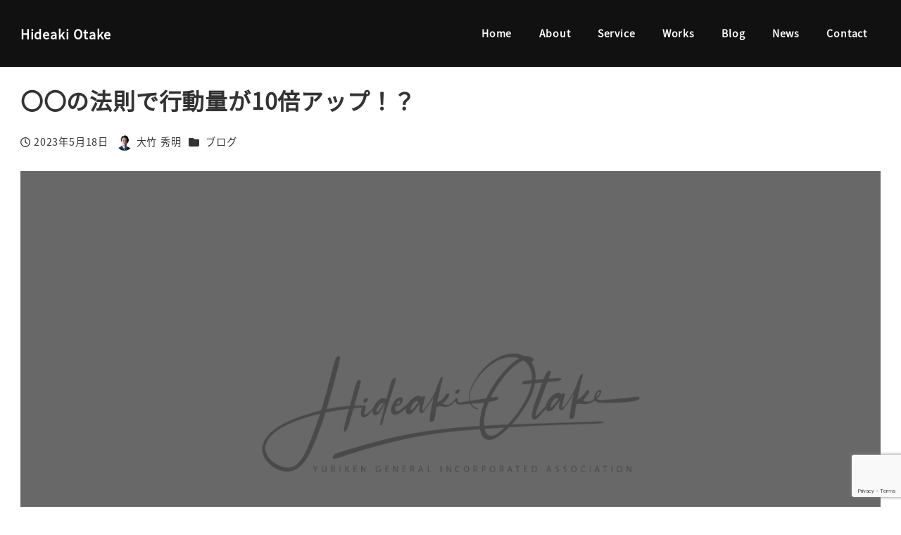

--- FILE ---
content_type: text/html; charset=UTF-8
request_url: https://hideaki-otake.com/%E3%80%87%E3%80%87%E3%81%AE%E6%B3%95%E5%89%87%E3%81%A7%E8%A1%8C%E5%8B%95%E9%87%8F%E3%81%8C10%E5%80%8D%E3%82%A2%E3%83%83%E3%83%97%EF%BC%81%EF%BC%9F/
body_size: 23059
content:
<!DOCTYPE html>
<html  data-sticky-footer="true" data-scrolled="false">

<head>
			<meta charset="UTF-8">
		<meta name="viewport" content="width=device-width, initial-scale=1, minimum-scale=1, viewport-fit=cover">
		<title>〇〇の法則で行動量が10倍アップ！？ &#8211; Hideaki Otake</title>
<meta name='robots' content='max-image-preview:large' />
					<meta property="og:title" content="〇〇の法則で行動量が10倍アップ！？">
		
					<meta property="og:type" content="article">
		
					<meta property="og:url" content="https://hideaki-otake.com/%e3%80%87%e3%80%87%e3%81%ae%e6%b3%95%e5%89%87%e3%81%a7%e8%a1%8c%e5%8b%95%e9%87%8f%e3%81%8c10%e5%80%8d%e3%82%a2%e3%83%83%e3%83%97%ef%bc%81%ef%bc%9f/">
		
					<meta property="og:image" content="https://hideaki-otake.com/system/wp-content/uploads/2023/07/kv-l1.png">
		
					<meta property="og:site_name" content="Hideaki Otake">
		
					<meta property="og:description" content="全国行脚〜名古屋だぎゃ〜 連日0時を越えるまで飲み続ける男、大竹です。 本日はこれから大阪の会！飲みまくってき&hellip;">
		
					<meta property="og:locale" content="ja_JP">
		
				<link rel='dns-prefetch' href='//www.googletagmanager.com' />
<link rel="alternate" type="application/rss+xml" title="Hideaki Otake &raquo; フィード" href="https://hideaki-otake.com/feed/" />
<link rel="alternate" type="application/rss+xml" title="Hideaki Otake &raquo; コメントフィード" href="https://hideaki-otake.com/comments/feed/" />
		<link rel="profile" href="http://gmpg.org/xfn/11">
												<link rel="pingback" href="https://hideaki-otake.com/system/xmlrpc.php">
							<link rel="alternate" type="application/rss+xml" title="Hideaki Otake &raquo; 〇〇の法則で行動量が10倍アップ！？ のコメントのフィード" href="https://hideaki-otake.com/%e3%80%87%e3%80%87%e3%81%ae%e6%b3%95%e5%89%87%e3%81%a7%e8%a1%8c%e5%8b%95%e9%87%8f%e3%81%8c10%e5%80%8d%e3%82%a2%e3%83%83%e3%83%97%ef%bc%81%ef%bc%9f/feed/" />
<link rel="alternate" title="oEmbed (JSON)" type="application/json+oembed" href="https://hideaki-otake.com/wp-json/oembed/1.0/embed?url=https%3A%2F%2Fhideaki-otake.com%2F%25e3%2580%2587%25e3%2580%2587%25e3%2581%25ae%25e6%25b3%2595%25e5%2589%2587%25e3%2581%25a7%25e8%25a1%258c%25e5%258b%2595%25e9%2587%258f%25e3%2581%258c10%25e5%2580%258d%25e3%2582%25a2%25e3%2583%2583%25e3%2583%2597%25ef%25bc%2581%25ef%25bc%259f%2F" />
<link rel="alternate" title="oEmbed (XML)" type="text/xml+oembed" href="https://hideaki-otake.com/wp-json/oembed/1.0/embed?url=https%3A%2F%2Fhideaki-otake.com%2F%25e3%2580%2587%25e3%2580%2587%25e3%2581%25ae%25e6%25b3%2595%25e5%2589%2587%25e3%2581%25a7%25e8%25a1%258c%25e5%258b%2595%25e9%2587%258f%25e3%2581%258c10%25e5%2580%258d%25e3%2582%25a2%25e3%2583%2583%25e3%2583%2597%25ef%25bc%2581%25ef%25bc%259f%2F&#038;format=xml" />
<style id='wp-img-auto-sizes-contain-inline-css' type='text/css'>
img:is([sizes=auto i],[sizes^="auto," i]){contain-intrinsic-size:3000px 1500px}
/*# sourceURL=wp-img-auto-sizes-contain-inline-css */
</style>
<link rel='stylesheet' id='wp-like-me-box-css' href='https://hideaki-otake.com/system/wp-content/themes/snow-monkey/vendor/inc2734/wp-like-me-box/src/assets/css/wp-like-me-box.css?ver=1741166316' type='text/css' media='all' />
<link rel='stylesheet' id='slick-carousel-css' href='https://hideaki-otake.com/system/wp-content/themes/snow-monkey/vendor/inc2734/wp-awesome-widgets/src/assets/packages/slick-carousel/slick/slick.css?ver=1741166316' type='text/css' media='all' />
<link rel='stylesheet' id='slick-carousel-theme-css' href='https://hideaki-otake.com/system/wp-content/themes/snow-monkey/vendor/inc2734/wp-awesome-widgets/src/assets/packages/slick-carousel/slick/slick-theme.css?ver=1741166316' type='text/css' media='all' />
<link rel='stylesheet' id='wp-awesome-widgets-css' href='https://hideaki-otake.com/system/wp-content/themes/snow-monkey/vendor/inc2734/wp-awesome-widgets/src/assets/css/app.css?ver=1741166316' type='text/css' media='all' />
<link rel='stylesheet' id='wp-share-buttons-css' href='https://hideaki-otake.com/system/wp-content/themes/snow-monkey/vendor/inc2734/wp-share-buttons/src/assets/css/wp-share-buttons.css?ver=1741166316' type='text/css' media='all' />
<link rel='stylesheet' id='wp-pure-css-gallery-css' href='https://hideaki-otake.com/system/wp-content/themes/snow-monkey/vendor/inc2734/wp-pure-css-gallery/src/assets/css/wp-pure-css-gallery.css?ver=1741166316' type='text/css' media='all' />
<style id='wp-emoji-styles-inline-css' type='text/css'>

	img.wp-smiley, img.emoji {
		display: inline !important;
		border: none !important;
		box-shadow: none !important;
		height: 1em !important;
		width: 1em !important;
		margin: 0 0.07em !important;
		vertical-align: -0.1em !important;
		background: none !important;
		padding: 0 !important;
	}
/*# sourceURL=wp-emoji-styles-inline-css */
</style>
<style id='wp-block-library-inline-css' type='text/css'>
:root{--wp-block-synced-color:#7a00df;--wp-block-synced-color--rgb:122,0,223;--wp-bound-block-color:var(--wp-block-synced-color);--wp-editor-canvas-background:#ddd;--wp-admin-theme-color:#007cba;--wp-admin-theme-color--rgb:0,124,186;--wp-admin-theme-color-darker-10:#006ba1;--wp-admin-theme-color-darker-10--rgb:0,107,160.5;--wp-admin-theme-color-darker-20:#005a87;--wp-admin-theme-color-darker-20--rgb:0,90,135;--wp-admin-border-width-focus:2px}@media (min-resolution:192dpi){:root{--wp-admin-border-width-focus:1.5px}}.wp-element-button{cursor:pointer}:root .has-very-light-gray-background-color{background-color:#eee}:root .has-very-dark-gray-background-color{background-color:#313131}:root .has-very-light-gray-color{color:#eee}:root .has-very-dark-gray-color{color:#313131}:root .has-vivid-green-cyan-to-vivid-cyan-blue-gradient-background{background:linear-gradient(135deg,#00d084,#0693e3)}:root .has-purple-crush-gradient-background{background:linear-gradient(135deg,#34e2e4,#4721fb 50%,#ab1dfe)}:root .has-hazy-dawn-gradient-background{background:linear-gradient(135deg,#faaca8,#dad0ec)}:root .has-subdued-olive-gradient-background{background:linear-gradient(135deg,#fafae1,#67a671)}:root .has-atomic-cream-gradient-background{background:linear-gradient(135deg,#fdd79a,#004a59)}:root .has-nightshade-gradient-background{background:linear-gradient(135deg,#330968,#31cdcf)}:root .has-midnight-gradient-background{background:linear-gradient(135deg,#020381,#2874fc)}:root{--wp--preset--font-size--normal:16px;--wp--preset--font-size--huge:42px}.has-regular-font-size{font-size:1em}.has-larger-font-size{font-size:2.625em}.has-normal-font-size{font-size:var(--wp--preset--font-size--normal)}.has-huge-font-size{font-size:var(--wp--preset--font-size--huge)}.has-text-align-center{text-align:center}.has-text-align-left{text-align:left}.has-text-align-right{text-align:right}.has-fit-text{white-space:nowrap!important}#end-resizable-editor-section{display:none}.aligncenter{clear:both}.items-justified-left{justify-content:flex-start}.items-justified-center{justify-content:center}.items-justified-right{justify-content:flex-end}.items-justified-space-between{justify-content:space-between}.screen-reader-text{border:0;clip-path:inset(50%);height:1px;margin:-1px;overflow:hidden;padding:0;position:absolute;width:1px;word-wrap:normal!important}.screen-reader-text:focus{background-color:#ddd;clip-path:none;color:#444;display:block;font-size:1em;height:auto;left:5px;line-height:normal;padding:15px 23px 14px;text-decoration:none;top:5px;width:auto;z-index:100000}html :where(.has-border-color){border-style:solid}html :where([style*=border-top-color]){border-top-style:solid}html :where([style*=border-right-color]){border-right-style:solid}html :where([style*=border-bottom-color]){border-bottom-style:solid}html :where([style*=border-left-color]){border-left-style:solid}html :where([style*=border-width]){border-style:solid}html :where([style*=border-top-width]){border-top-style:solid}html :where([style*=border-right-width]){border-right-style:solid}html :where([style*=border-bottom-width]){border-bottom-style:solid}html :where([style*=border-left-width]){border-left-style:solid}html :where(img[class*=wp-image-]){height:auto;max-width:100%}:where(figure){margin:0 0 1em}html :where(.is-position-sticky){--wp-admin--admin-bar--position-offset:var(--wp-admin--admin-bar--height,0px)}@media screen and (max-width:600px){html :where(.is-position-sticky){--wp-admin--admin-bar--position-offset:0px}}

/*# sourceURL=wp-block-library-inline-css */
</style><style id='wp-block-heading-inline-css' type='text/css'>
h1:where(.wp-block-heading).has-background,h2:where(.wp-block-heading).has-background,h3:where(.wp-block-heading).has-background,h4:where(.wp-block-heading).has-background,h5:where(.wp-block-heading).has-background,h6:where(.wp-block-heading).has-background{padding:1.25em 2.375em}h1.has-text-align-left[style*=writing-mode]:where([style*=vertical-lr]),h1.has-text-align-right[style*=writing-mode]:where([style*=vertical-rl]),h2.has-text-align-left[style*=writing-mode]:where([style*=vertical-lr]),h2.has-text-align-right[style*=writing-mode]:where([style*=vertical-rl]),h3.has-text-align-left[style*=writing-mode]:where([style*=vertical-lr]),h3.has-text-align-right[style*=writing-mode]:where([style*=vertical-rl]),h4.has-text-align-left[style*=writing-mode]:where([style*=vertical-lr]),h4.has-text-align-right[style*=writing-mode]:where([style*=vertical-rl]),h5.has-text-align-left[style*=writing-mode]:where([style*=vertical-lr]),h5.has-text-align-right[style*=writing-mode]:where([style*=vertical-rl]),h6.has-text-align-left[style*=writing-mode]:where([style*=vertical-lr]),h6.has-text-align-right[style*=writing-mode]:where([style*=vertical-rl]){rotate:180deg}
/*# sourceURL=https://hideaki-otake.com/system/wp-includes/blocks/heading/style.min.css */
</style>
<style id='wp-block-image-inline-css' type='text/css'>
.wp-block-image>a,.wp-block-image>figure>a{display:inline-block}.wp-block-image img{box-sizing:border-box;height:auto;max-width:100%;vertical-align:bottom}@media not (prefers-reduced-motion){.wp-block-image img.hide{visibility:hidden}.wp-block-image img.show{animation:show-content-image .4s}}.wp-block-image[style*=border-radius] img,.wp-block-image[style*=border-radius]>a{border-radius:inherit}.wp-block-image.has-custom-border img{box-sizing:border-box}.wp-block-image.aligncenter{text-align:center}.wp-block-image.alignfull>a,.wp-block-image.alignwide>a{width:100%}.wp-block-image.alignfull img,.wp-block-image.alignwide img{height:auto;width:100%}.wp-block-image .aligncenter,.wp-block-image .alignleft,.wp-block-image .alignright,.wp-block-image.aligncenter,.wp-block-image.alignleft,.wp-block-image.alignright{display:table}.wp-block-image .aligncenter>figcaption,.wp-block-image .alignleft>figcaption,.wp-block-image .alignright>figcaption,.wp-block-image.aligncenter>figcaption,.wp-block-image.alignleft>figcaption,.wp-block-image.alignright>figcaption{caption-side:bottom;display:table-caption}.wp-block-image .alignleft{float:left;margin:.5em 1em .5em 0}.wp-block-image .alignright{float:right;margin:.5em 0 .5em 1em}.wp-block-image .aligncenter{margin-left:auto;margin-right:auto}.wp-block-image :where(figcaption){margin-bottom:1em;margin-top:.5em}.wp-block-image.is-style-circle-mask img{border-radius:9999px}@supports ((-webkit-mask-image:none) or (mask-image:none)) or (-webkit-mask-image:none){.wp-block-image.is-style-circle-mask img{border-radius:0;-webkit-mask-image:url('data:image/svg+xml;utf8,<svg viewBox="0 0 100 100" xmlns="http://www.w3.org/2000/svg"><circle cx="50" cy="50" r="50"/></svg>');mask-image:url('data:image/svg+xml;utf8,<svg viewBox="0 0 100 100" xmlns="http://www.w3.org/2000/svg"><circle cx="50" cy="50" r="50"/></svg>');mask-mode:alpha;-webkit-mask-position:center;mask-position:center;-webkit-mask-repeat:no-repeat;mask-repeat:no-repeat;-webkit-mask-size:contain;mask-size:contain}}:root :where(.wp-block-image.is-style-rounded img,.wp-block-image .is-style-rounded img){border-radius:9999px}.wp-block-image figure{margin:0}.wp-lightbox-container{display:flex;flex-direction:column;position:relative}.wp-lightbox-container img{cursor:zoom-in}.wp-lightbox-container img:hover+button{opacity:1}.wp-lightbox-container button{align-items:center;backdrop-filter:blur(16px) saturate(180%);background-color:#5a5a5a40;border:none;border-radius:4px;cursor:zoom-in;display:flex;height:20px;justify-content:center;opacity:0;padding:0;position:absolute;right:16px;text-align:center;top:16px;width:20px;z-index:100}@media not (prefers-reduced-motion){.wp-lightbox-container button{transition:opacity .2s ease}}.wp-lightbox-container button:focus-visible{outline:3px auto #5a5a5a40;outline:3px auto -webkit-focus-ring-color;outline-offset:3px}.wp-lightbox-container button:hover{cursor:pointer;opacity:1}.wp-lightbox-container button:focus{opacity:1}.wp-lightbox-container button:focus,.wp-lightbox-container button:hover,.wp-lightbox-container button:not(:hover):not(:active):not(.has-background){background-color:#5a5a5a40;border:none}.wp-lightbox-overlay{box-sizing:border-box;cursor:zoom-out;height:100vh;left:0;overflow:hidden;position:fixed;top:0;visibility:hidden;width:100%;z-index:100000}.wp-lightbox-overlay .close-button{align-items:center;cursor:pointer;display:flex;justify-content:center;min-height:40px;min-width:40px;padding:0;position:absolute;right:calc(env(safe-area-inset-right) + 16px);top:calc(env(safe-area-inset-top) + 16px);z-index:5000000}.wp-lightbox-overlay .close-button:focus,.wp-lightbox-overlay .close-button:hover,.wp-lightbox-overlay .close-button:not(:hover):not(:active):not(.has-background){background:none;border:none}.wp-lightbox-overlay .lightbox-image-container{height:var(--wp--lightbox-container-height);left:50%;overflow:hidden;position:absolute;top:50%;transform:translate(-50%,-50%);transform-origin:top left;width:var(--wp--lightbox-container-width);z-index:9999999999}.wp-lightbox-overlay .wp-block-image{align-items:center;box-sizing:border-box;display:flex;height:100%;justify-content:center;margin:0;position:relative;transform-origin:0 0;width:100%;z-index:3000000}.wp-lightbox-overlay .wp-block-image img{height:var(--wp--lightbox-image-height);min-height:var(--wp--lightbox-image-height);min-width:var(--wp--lightbox-image-width);width:var(--wp--lightbox-image-width)}.wp-lightbox-overlay .wp-block-image figcaption{display:none}.wp-lightbox-overlay button{background:none;border:none}.wp-lightbox-overlay .scrim{background-color:#fff;height:100%;opacity:.9;position:absolute;width:100%;z-index:2000000}.wp-lightbox-overlay.active{visibility:visible}@media not (prefers-reduced-motion){.wp-lightbox-overlay.active{animation:turn-on-visibility .25s both}.wp-lightbox-overlay.active img{animation:turn-on-visibility .35s both}.wp-lightbox-overlay.show-closing-animation:not(.active){animation:turn-off-visibility .35s both}.wp-lightbox-overlay.show-closing-animation:not(.active) img{animation:turn-off-visibility .25s both}.wp-lightbox-overlay.zoom.active{animation:none;opacity:1;visibility:visible}.wp-lightbox-overlay.zoom.active .lightbox-image-container{animation:lightbox-zoom-in .4s}.wp-lightbox-overlay.zoom.active .lightbox-image-container img{animation:none}.wp-lightbox-overlay.zoom.active .scrim{animation:turn-on-visibility .4s forwards}.wp-lightbox-overlay.zoom.show-closing-animation:not(.active){animation:none}.wp-lightbox-overlay.zoom.show-closing-animation:not(.active) .lightbox-image-container{animation:lightbox-zoom-out .4s}.wp-lightbox-overlay.zoom.show-closing-animation:not(.active) .lightbox-image-container img{animation:none}.wp-lightbox-overlay.zoom.show-closing-animation:not(.active) .scrim{animation:turn-off-visibility .4s forwards}}@keyframes show-content-image{0%{visibility:hidden}99%{visibility:hidden}to{visibility:visible}}@keyframes turn-on-visibility{0%{opacity:0}to{opacity:1}}@keyframes turn-off-visibility{0%{opacity:1;visibility:visible}99%{opacity:0;visibility:visible}to{opacity:0;visibility:hidden}}@keyframes lightbox-zoom-in{0%{transform:translate(calc((-100vw + var(--wp--lightbox-scrollbar-width))/2 + var(--wp--lightbox-initial-left-position)),calc(-50vh + var(--wp--lightbox-initial-top-position))) scale(var(--wp--lightbox-scale))}to{transform:translate(-50%,-50%) scale(1)}}@keyframes lightbox-zoom-out{0%{transform:translate(-50%,-50%) scale(1);visibility:visible}99%{visibility:visible}to{transform:translate(calc((-100vw + var(--wp--lightbox-scrollbar-width))/2 + var(--wp--lightbox-initial-left-position)),calc(-50vh + var(--wp--lightbox-initial-top-position))) scale(var(--wp--lightbox-scale));visibility:hidden}}
/*# sourceURL=https://hideaki-otake.com/system/wp-includes/blocks/image/style.min.css */
</style>
<style id='wp-block-columns-inline-css' type='text/css'>
.wp-block-columns{box-sizing:border-box;display:flex;flex-wrap:wrap!important}@media (min-width:782px){.wp-block-columns{flex-wrap:nowrap!important}}.wp-block-columns{align-items:normal!important}.wp-block-columns.are-vertically-aligned-top{align-items:flex-start}.wp-block-columns.are-vertically-aligned-center{align-items:center}.wp-block-columns.are-vertically-aligned-bottom{align-items:flex-end}@media (max-width:781px){.wp-block-columns:not(.is-not-stacked-on-mobile)>.wp-block-column{flex-basis:100%!important}}@media (min-width:782px){.wp-block-columns:not(.is-not-stacked-on-mobile)>.wp-block-column{flex-basis:0;flex-grow:1}.wp-block-columns:not(.is-not-stacked-on-mobile)>.wp-block-column[style*=flex-basis]{flex-grow:0}}.wp-block-columns.is-not-stacked-on-mobile{flex-wrap:nowrap!important}.wp-block-columns.is-not-stacked-on-mobile>.wp-block-column{flex-basis:0;flex-grow:1}.wp-block-columns.is-not-stacked-on-mobile>.wp-block-column[style*=flex-basis]{flex-grow:0}:where(.wp-block-columns){margin-bottom:1.75em}:where(.wp-block-columns.has-background){padding:1.25em 2.375em}.wp-block-column{flex-grow:1;min-width:0;overflow-wrap:break-word;word-break:break-word}.wp-block-column.is-vertically-aligned-top{align-self:flex-start}.wp-block-column.is-vertically-aligned-center{align-self:center}.wp-block-column.is-vertically-aligned-bottom{align-self:flex-end}.wp-block-column.is-vertically-aligned-stretch{align-self:stretch}.wp-block-column.is-vertically-aligned-bottom,.wp-block-column.is-vertically-aligned-center,.wp-block-column.is-vertically-aligned-top{width:100%}
/*# sourceURL=https://hideaki-otake.com/system/wp-includes/blocks/columns/style.min.css */
</style>
<style id='wp-block-embed-inline-css' type='text/css'>
.wp-block-embed.alignleft,.wp-block-embed.alignright,.wp-block[data-align=left]>[data-type="core/embed"],.wp-block[data-align=right]>[data-type="core/embed"]{max-width:360px;width:100%}.wp-block-embed.alignleft .wp-block-embed__wrapper,.wp-block-embed.alignright .wp-block-embed__wrapper,.wp-block[data-align=left]>[data-type="core/embed"] .wp-block-embed__wrapper,.wp-block[data-align=right]>[data-type="core/embed"] .wp-block-embed__wrapper{min-width:280px}.wp-block-cover .wp-block-embed{min-height:240px;min-width:320px}.wp-block-embed{overflow-wrap:break-word}.wp-block-embed :where(figcaption){margin-bottom:1em;margin-top:.5em}.wp-block-embed iframe{max-width:100%}.wp-block-embed__wrapper{position:relative}.wp-embed-responsive .wp-has-aspect-ratio .wp-block-embed__wrapper:before{content:"";display:block;padding-top:50%}.wp-embed-responsive .wp-has-aspect-ratio iframe{bottom:0;height:100%;left:0;position:absolute;right:0;top:0;width:100%}.wp-embed-responsive .wp-embed-aspect-21-9 .wp-block-embed__wrapper:before{padding-top:42.85%}.wp-embed-responsive .wp-embed-aspect-18-9 .wp-block-embed__wrapper:before{padding-top:50%}.wp-embed-responsive .wp-embed-aspect-16-9 .wp-block-embed__wrapper:before{padding-top:56.25%}.wp-embed-responsive .wp-embed-aspect-4-3 .wp-block-embed__wrapper:before{padding-top:75%}.wp-embed-responsive .wp-embed-aspect-1-1 .wp-block-embed__wrapper:before{padding-top:100%}.wp-embed-responsive .wp-embed-aspect-9-16 .wp-block-embed__wrapper:before{padding-top:177.77%}.wp-embed-responsive .wp-embed-aspect-1-2 .wp-block-embed__wrapper:before{padding-top:200%}
/*# sourceURL=https://hideaki-otake.com/system/wp-includes/blocks/embed/style.min.css */
</style>
<style id='wp-block-paragraph-inline-css' type='text/css'>
.is-small-text{font-size:.875em}.is-regular-text{font-size:1em}.is-large-text{font-size:2.25em}.is-larger-text{font-size:3em}.has-drop-cap:not(:focus):first-letter{float:left;font-size:8.4em;font-style:normal;font-weight:100;line-height:.68;margin:.05em .1em 0 0;text-transform:uppercase}body.rtl .has-drop-cap:not(:focus):first-letter{float:none;margin-left:.1em}p.has-drop-cap.has-background{overflow:hidden}:root :where(p.has-background){padding:1.25em 2.375em}:where(p.has-text-color:not(.has-link-color)) a{color:inherit}p.has-text-align-left[style*="writing-mode:vertical-lr"],p.has-text-align-right[style*="writing-mode:vertical-rl"]{rotate:180deg}
/*# sourceURL=https://hideaki-otake.com/system/wp-includes/blocks/paragraph/style.min.css */
</style>
<style id='snow-monkey-blocks-alert-style-inline-css' type='text/css'>
.smb-alert{--smb-alert--border-radius:var(--_global--border-radius);--smb-alert--background-color:#fff9e6;--smb-alert--border-color:#fff3cd;--smb-alert--color:#5a4d26;--smb-alert--padding:var(--_padding1);--smb-alert--icon-color:#ffc81a;--smb-alert--warning-background-color:#ffede6;--smb-alert--warning-border-color:#ffdacd;--smb-alert--warning-color:#361f17;--smb-alert--warning-icon-color:#ff561a;--smb-alert--success-background-color:#f4ffe6;--smb-alert--success-border-color:#dfffb3;--smb-alert--success-color:#28321b;--smb-alert--success-icon-color:#84e600;--smb-alert--remark-background-color:var(--_lightest-color-gray);--smb-alert--remark-border-color:var(--_lighter-color-gray);--smb-alert--remark-color:var(--_color-text);--smb-alert--remark-icon-color:var(--_color-gray);background-color:var(--smb-alert--background-color);border:1px solid var(--smb-alert--border-color);border-radius:var(--smb-alert--border-radius);color:var(--smb-alert--color);display:block;padding:var(--smb-alert--padding)}.smb-alert .svg-inline--fa{color:var(--smb-alert--icon-color)}.smb-alert--warning{--smb-alert--background-color:var(--smb-alert--warning-background-color);--smb-alert--border-color:var(--smb-alert--warning-border-color);--smb-alert--color:var(--smb-alert--warning-color);--smb-alert--icon-color:var(--smb-alert--warning-icon-color)}.smb-alert--success{--smb-alert--background-color:var(--smb-alert--success-background-color);--smb-alert--border-color:var(--smb-alert--success-border-color);--smb-alert--color:var(--smb-alert--success-color);--smb-alert--icon-color:var(--smb-alert--success-icon-color)}.smb-alert--remark{--smb-alert--background-color:var(--smb-alert--remark-background-color);--smb-alert--border-color:var(--smb-alert--remark-border-color);--smb-alert--color:var(--smb-alert--remark-color);--smb-alert--icon-color:var(--smb-alert--remark-icon-color)}.smb-alert__title{align-items:center;display:flex;margin-bottom:var(--_margin-1);position:relative}.smb-alert__title .svg-inline--fa{flex:0 0 auto;margin-right:var(--_margin-2);position:relative;top:-1px;--_font-size-level:3;font-size:var(--_fluid-font-size);height:1em;line-height:var(--_line-height)}:where(.smb-alert__body.is-layout-constrained>*){--wp--style--global--content-size:100%;--wp--style--global--wide-size:100%}

/*# sourceURL=https://hideaki-otake.com/system/wp-content/plugins/snow-monkey-blocks/dist/blocks/alert/style-index.css */
</style>
<style id='global-styles-inline-css' type='text/css'>
:root{--wp--preset--aspect-ratio--square: 1;--wp--preset--aspect-ratio--4-3: 4/3;--wp--preset--aspect-ratio--3-4: 3/4;--wp--preset--aspect-ratio--3-2: 3/2;--wp--preset--aspect-ratio--2-3: 2/3;--wp--preset--aspect-ratio--16-9: 16/9;--wp--preset--aspect-ratio--9-16: 9/16;--wp--preset--color--black: #000000;--wp--preset--color--cyan-bluish-gray: #abb8c3;--wp--preset--color--white: #ffffff;--wp--preset--color--pale-pink: #f78da7;--wp--preset--color--vivid-red: #cf2e2e;--wp--preset--color--luminous-vivid-orange: #ff6900;--wp--preset--color--luminous-vivid-amber: #fcb900;--wp--preset--color--light-green-cyan: #7bdcb5;--wp--preset--color--vivid-green-cyan: #00d084;--wp--preset--color--pale-cyan-blue: #8ed1fc;--wp--preset--color--vivid-cyan-blue: #0693e3;--wp--preset--color--vivid-purple: #9b51e0;--wp--preset--color--sm-accent: var(--accent-color);--wp--preset--color--sm-sub-accent: var(--sub-accent-color);--wp--preset--color--sm-text: var(--_color-text);--wp--preset--color--sm-text-alt: var(--_color-white);--wp--preset--color--sm-lightest-gray: var(--_lightest-color-gray);--wp--preset--color--sm-lighter-gray: var(--_lighter-color-gray);--wp--preset--color--sm-light-gray: var(--_light-color-gray);--wp--preset--color--sm-gray: var(--_color-gray);--wp--preset--color--sm-dark-gray: var(--_dark-color-gray);--wp--preset--color--sm-darker-gray: var(--_darker-color-gray);--wp--preset--color--sm-darkest-gray: var(--_darkest-color-gray);--wp--preset--gradient--vivid-cyan-blue-to-vivid-purple: linear-gradient(135deg,rgb(6,147,227) 0%,rgb(155,81,224) 100%);--wp--preset--gradient--light-green-cyan-to-vivid-green-cyan: linear-gradient(135deg,rgb(122,220,180) 0%,rgb(0,208,130) 100%);--wp--preset--gradient--luminous-vivid-amber-to-luminous-vivid-orange: linear-gradient(135deg,rgb(252,185,0) 0%,rgb(255,105,0) 100%);--wp--preset--gradient--luminous-vivid-orange-to-vivid-red: linear-gradient(135deg,rgb(255,105,0) 0%,rgb(207,46,46) 100%);--wp--preset--gradient--very-light-gray-to-cyan-bluish-gray: linear-gradient(135deg,rgb(238,238,238) 0%,rgb(169,184,195) 100%);--wp--preset--gradient--cool-to-warm-spectrum: linear-gradient(135deg,rgb(74,234,220) 0%,rgb(151,120,209) 20%,rgb(207,42,186) 40%,rgb(238,44,130) 60%,rgb(251,105,98) 80%,rgb(254,248,76) 100%);--wp--preset--gradient--blush-light-purple: linear-gradient(135deg,rgb(255,206,236) 0%,rgb(152,150,240) 100%);--wp--preset--gradient--blush-bordeaux: linear-gradient(135deg,rgb(254,205,165) 0%,rgb(254,45,45) 50%,rgb(107,0,62) 100%);--wp--preset--gradient--luminous-dusk: linear-gradient(135deg,rgb(255,203,112) 0%,rgb(199,81,192) 50%,rgb(65,88,208) 100%);--wp--preset--gradient--pale-ocean: linear-gradient(135deg,rgb(255,245,203) 0%,rgb(182,227,212) 50%,rgb(51,167,181) 100%);--wp--preset--gradient--electric-grass: linear-gradient(135deg,rgb(202,248,128) 0%,rgb(113,206,126) 100%);--wp--preset--gradient--midnight: linear-gradient(135deg,rgb(2,3,129) 0%,rgb(40,116,252) 100%);--wp--preset--font-size--small: 13px;--wp--preset--font-size--medium: 20px;--wp--preset--font-size--large: 36px;--wp--preset--font-size--x-large: 42px;--wp--preset--font-size--sm-xs: 0.8rem;--wp--preset--font-size--sm-s: 0.88rem;--wp--preset--font-size--sm-m: 1rem;--wp--preset--font-size--sm-l: 1.14rem;--wp--preset--font-size--sm-xl: 1.33rem;--wp--preset--font-size--sm-2-xl: 1.6rem;--wp--preset--font-size--sm-3-xl: 2rem;--wp--preset--font-size--sm-4-xl: 2.66rem;--wp--preset--font-size--sm-5-xl: 4rem;--wp--preset--font-size--sm-6-xl: 8rem;--wp--preset--spacing--20: var(--_s-2);--wp--preset--spacing--30: var(--_s-1);--wp--preset--spacing--40: var(--_s1);--wp--preset--spacing--50: var(--_s2);--wp--preset--spacing--60: var(--_s3);--wp--preset--spacing--70: var(--_s4);--wp--preset--spacing--80: var(--_s5);--wp--preset--shadow--natural: 6px 6px 9px rgba(0, 0, 0, 0.2);--wp--preset--shadow--deep: 12px 12px 50px rgba(0, 0, 0, 0.4);--wp--preset--shadow--sharp: 6px 6px 0px rgba(0, 0, 0, 0.2);--wp--preset--shadow--outlined: 6px 6px 0px -3px rgb(255, 255, 255), 6px 6px rgb(0, 0, 0);--wp--preset--shadow--crisp: 6px 6px 0px rgb(0, 0, 0);--wp--custom--slim-width: 46rem;--wp--custom--content-max-width: var(--_global--container-max-width);--wp--custom--content-width: var(--wp--custom--content-max-width);--wp--custom--content-wide-width: calc(var(--wp--custom--content-width) + 240px);--wp--custom--has-sidebar-main-basis: var(--wp--custom--slim-width);--wp--custom--has-sidebar-sidebar-basis: 336px;}:root { --wp--style--global--content-size: var(--wp--custom--content-width);--wp--style--global--wide-size: var(--wp--custom--content-wide-width); }:where(body) { margin: 0; }.wp-site-blocks > .alignleft { float: left; margin-right: 2em; }.wp-site-blocks > .alignright { float: right; margin-left: 2em; }.wp-site-blocks > .aligncenter { justify-content: center; margin-left: auto; margin-right: auto; }:where(.wp-site-blocks) > * { margin-block-start: var(--_margin1); margin-block-end: 0; }:where(.wp-site-blocks) > :first-child { margin-block-start: 0; }:where(.wp-site-blocks) > :last-child { margin-block-end: 0; }:root { --wp--style--block-gap: var(--_margin1); }:root :where(.is-layout-flow) > :first-child{margin-block-start: 0;}:root :where(.is-layout-flow) > :last-child{margin-block-end: 0;}:root :where(.is-layout-flow) > *{margin-block-start: var(--_margin1);margin-block-end: 0;}:root :where(.is-layout-constrained) > :first-child{margin-block-start: 0;}:root :where(.is-layout-constrained) > :last-child{margin-block-end: 0;}:root :where(.is-layout-constrained) > *{margin-block-start: var(--_margin1);margin-block-end: 0;}:root :where(.is-layout-flex){gap: var(--_margin1);}:root :where(.is-layout-grid){gap: var(--_margin1);}.is-layout-flow > .alignleft{float: left;margin-inline-start: 0;margin-inline-end: 2em;}.is-layout-flow > .alignright{float: right;margin-inline-start: 2em;margin-inline-end: 0;}.is-layout-flow > .aligncenter{margin-left: auto !important;margin-right: auto !important;}.is-layout-constrained > .alignleft{float: left;margin-inline-start: 0;margin-inline-end: 2em;}.is-layout-constrained > .alignright{float: right;margin-inline-start: 2em;margin-inline-end: 0;}.is-layout-constrained > .aligncenter{margin-left: auto !important;margin-right: auto !important;}.is-layout-constrained > :where(:not(.alignleft):not(.alignright):not(.alignfull)){max-width: var(--wp--style--global--content-size);margin-left: auto !important;margin-right: auto !important;}.is-layout-constrained > .alignwide{max-width: var(--wp--style--global--wide-size);}body .is-layout-flex{display: flex;}.is-layout-flex{flex-wrap: wrap;align-items: center;}.is-layout-flex > :is(*, div){margin: 0;}body .is-layout-grid{display: grid;}.is-layout-grid > :is(*, div){margin: 0;}body{padding-top: 0px;padding-right: 0px;padding-bottom: 0px;padding-left: 0px;}a:where(:not(.wp-element-button)){color: var(--wp--preset--color--sm-accent);text-decoration: underline;}:root :where(.wp-element-button, .wp-block-button__link){background-color: var(--wp--preset--color--sm-accent);border-radius: var(--_global--border-radius);border-width: 0;color: var(--wp--preset--color--sm-text-alt);font-family: inherit;font-size: inherit;font-style: inherit;font-weight: inherit;letter-spacing: inherit;line-height: inherit;padding-top: calc(var(--_padding-1) * .5);padding-right: var(--_padding-1);padding-bottom: calc(var(--_padding-1) * .5);padding-left: var(--_padding-1);text-decoration: none;text-transform: inherit;}.has-black-color{color: var(--wp--preset--color--black) !important;}.has-cyan-bluish-gray-color{color: var(--wp--preset--color--cyan-bluish-gray) !important;}.has-white-color{color: var(--wp--preset--color--white) !important;}.has-pale-pink-color{color: var(--wp--preset--color--pale-pink) !important;}.has-vivid-red-color{color: var(--wp--preset--color--vivid-red) !important;}.has-luminous-vivid-orange-color{color: var(--wp--preset--color--luminous-vivid-orange) !important;}.has-luminous-vivid-amber-color{color: var(--wp--preset--color--luminous-vivid-amber) !important;}.has-light-green-cyan-color{color: var(--wp--preset--color--light-green-cyan) !important;}.has-vivid-green-cyan-color{color: var(--wp--preset--color--vivid-green-cyan) !important;}.has-pale-cyan-blue-color{color: var(--wp--preset--color--pale-cyan-blue) !important;}.has-vivid-cyan-blue-color{color: var(--wp--preset--color--vivid-cyan-blue) !important;}.has-vivid-purple-color{color: var(--wp--preset--color--vivid-purple) !important;}.has-sm-accent-color{color: var(--wp--preset--color--sm-accent) !important;}.has-sm-sub-accent-color{color: var(--wp--preset--color--sm-sub-accent) !important;}.has-sm-text-color{color: var(--wp--preset--color--sm-text) !important;}.has-sm-text-alt-color{color: var(--wp--preset--color--sm-text-alt) !important;}.has-sm-lightest-gray-color{color: var(--wp--preset--color--sm-lightest-gray) !important;}.has-sm-lighter-gray-color{color: var(--wp--preset--color--sm-lighter-gray) !important;}.has-sm-light-gray-color{color: var(--wp--preset--color--sm-light-gray) !important;}.has-sm-gray-color{color: var(--wp--preset--color--sm-gray) !important;}.has-sm-dark-gray-color{color: var(--wp--preset--color--sm-dark-gray) !important;}.has-sm-darker-gray-color{color: var(--wp--preset--color--sm-darker-gray) !important;}.has-sm-darkest-gray-color{color: var(--wp--preset--color--sm-darkest-gray) !important;}.has-black-background-color{background-color: var(--wp--preset--color--black) !important;}.has-cyan-bluish-gray-background-color{background-color: var(--wp--preset--color--cyan-bluish-gray) !important;}.has-white-background-color{background-color: var(--wp--preset--color--white) !important;}.has-pale-pink-background-color{background-color: var(--wp--preset--color--pale-pink) !important;}.has-vivid-red-background-color{background-color: var(--wp--preset--color--vivid-red) !important;}.has-luminous-vivid-orange-background-color{background-color: var(--wp--preset--color--luminous-vivid-orange) !important;}.has-luminous-vivid-amber-background-color{background-color: var(--wp--preset--color--luminous-vivid-amber) !important;}.has-light-green-cyan-background-color{background-color: var(--wp--preset--color--light-green-cyan) !important;}.has-vivid-green-cyan-background-color{background-color: var(--wp--preset--color--vivid-green-cyan) !important;}.has-pale-cyan-blue-background-color{background-color: var(--wp--preset--color--pale-cyan-blue) !important;}.has-vivid-cyan-blue-background-color{background-color: var(--wp--preset--color--vivid-cyan-blue) !important;}.has-vivid-purple-background-color{background-color: var(--wp--preset--color--vivid-purple) !important;}.has-sm-accent-background-color{background-color: var(--wp--preset--color--sm-accent) !important;}.has-sm-sub-accent-background-color{background-color: var(--wp--preset--color--sm-sub-accent) !important;}.has-sm-text-background-color{background-color: var(--wp--preset--color--sm-text) !important;}.has-sm-text-alt-background-color{background-color: var(--wp--preset--color--sm-text-alt) !important;}.has-sm-lightest-gray-background-color{background-color: var(--wp--preset--color--sm-lightest-gray) !important;}.has-sm-lighter-gray-background-color{background-color: var(--wp--preset--color--sm-lighter-gray) !important;}.has-sm-light-gray-background-color{background-color: var(--wp--preset--color--sm-light-gray) !important;}.has-sm-gray-background-color{background-color: var(--wp--preset--color--sm-gray) !important;}.has-sm-dark-gray-background-color{background-color: var(--wp--preset--color--sm-dark-gray) !important;}.has-sm-darker-gray-background-color{background-color: var(--wp--preset--color--sm-darker-gray) !important;}.has-sm-darkest-gray-background-color{background-color: var(--wp--preset--color--sm-darkest-gray) !important;}.has-black-border-color{border-color: var(--wp--preset--color--black) !important;}.has-cyan-bluish-gray-border-color{border-color: var(--wp--preset--color--cyan-bluish-gray) !important;}.has-white-border-color{border-color: var(--wp--preset--color--white) !important;}.has-pale-pink-border-color{border-color: var(--wp--preset--color--pale-pink) !important;}.has-vivid-red-border-color{border-color: var(--wp--preset--color--vivid-red) !important;}.has-luminous-vivid-orange-border-color{border-color: var(--wp--preset--color--luminous-vivid-orange) !important;}.has-luminous-vivid-amber-border-color{border-color: var(--wp--preset--color--luminous-vivid-amber) !important;}.has-light-green-cyan-border-color{border-color: var(--wp--preset--color--light-green-cyan) !important;}.has-vivid-green-cyan-border-color{border-color: var(--wp--preset--color--vivid-green-cyan) !important;}.has-pale-cyan-blue-border-color{border-color: var(--wp--preset--color--pale-cyan-blue) !important;}.has-vivid-cyan-blue-border-color{border-color: var(--wp--preset--color--vivid-cyan-blue) !important;}.has-vivid-purple-border-color{border-color: var(--wp--preset--color--vivid-purple) !important;}.has-sm-accent-border-color{border-color: var(--wp--preset--color--sm-accent) !important;}.has-sm-sub-accent-border-color{border-color: var(--wp--preset--color--sm-sub-accent) !important;}.has-sm-text-border-color{border-color: var(--wp--preset--color--sm-text) !important;}.has-sm-text-alt-border-color{border-color: var(--wp--preset--color--sm-text-alt) !important;}.has-sm-lightest-gray-border-color{border-color: var(--wp--preset--color--sm-lightest-gray) !important;}.has-sm-lighter-gray-border-color{border-color: var(--wp--preset--color--sm-lighter-gray) !important;}.has-sm-light-gray-border-color{border-color: var(--wp--preset--color--sm-light-gray) !important;}.has-sm-gray-border-color{border-color: var(--wp--preset--color--sm-gray) !important;}.has-sm-dark-gray-border-color{border-color: var(--wp--preset--color--sm-dark-gray) !important;}.has-sm-darker-gray-border-color{border-color: var(--wp--preset--color--sm-darker-gray) !important;}.has-sm-darkest-gray-border-color{border-color: var(--wp--preset--color--sm-darkest-gray) !important;}.has-vivid-cyan-blue-to-vivid-purple-gradient-background{background: var(--wp--preset--gradient--vivid-cyan-blue-to-vivid-purple) !important;}.has-light-green-cyan-to-vivid-green-cyan-gradient-background{background: var(--wp--preset--gradient--light-green-cyan-to-vivid-green-cyan) !important;}.has-luminous-vivid-amber-to-luminous-vivid-orange-gradient-background{background: var(--wp--preset--gradient--luminous-vivid-amber-to-luminous-vivid-orange) !important;}.has-luminous-vivid-orange-to-vivid-red-gradient-background{background: var(--wp--preset--gradient--luminous-vivid-orange-to-vivid-red) !important;}.has-very-light-gray-to-cyan-bluish-gray-gradient-background{background: var(--wp--preset--gradient--very-light-gray-to-cyan-bluish-gray) !important;}.has-cool-to-warm-spectrum-gradient-background{background: var(--wp--preset--gradient--cool-to-warm-spectrum) !important;}.has-blush-light-purple-gradient-background{background: var(--wp--preset--gradient--blush-light-purple) !important;}.has-blush-bordeaux-gradient-background{background: var(--wp--preset--gradient--blush-bordeaux) !important;}.has-luminous-dusk-gradient-background{background: var(--wp--preset--gradient--luminous-dusk) !important;}.has-pale-ocean-gradient-background{background: var(--wp--preset--gradient--pale-ocean) !important;}.has-electric-grass-gradient-background{background: var(--wp--preset--gradient--electric-grass) !important;}.has-midnight-gradient-background{background: var(--wp--preset--gradient--midnight) !important;}.has-small-font-size{font-size: var(--wp--preset--font-size--small) !important;}.has-medium-font-size{font-size: var(--wp--preset--font-size--medium) !important;}.has-large-font-size{font-size: var(--wp--preset--font-size--large) !important;}.has-x-large-font-size{font-size: var(--wp--preset--font-size--x-large) !important;}.has-sm-xs-font-size{font-size: var(--wp--preset--font-size--sm-xs) !important;}.has-sm-s-font-size{font-size: var(--wp--preset--font-size--sm-s) !important;}.has-sm-m-font-size{font-size: var(--wp--preset--font-size--sm-m) !important;}.has-sm-l-font-size{font-size: var(--wp--preset--font-size--sm-l) !important;}.has-sm-xl-font-size{font-size: var(--wp--preset--font-size--sm-xl) !important;}.has-sm-2-xl-font-size{font-size: var(--wp--preset--font-size--sm-2-xl) !important;}.has-sm-3-xl-font-size{font-size: var(--wp--preset--font-size--sm-3-xl) !important;}.has-sm-4-xl-font-size{font-size: var(--wp--preset--font-size--sm-4-xl) !important;}.has-sm-5-xl-font-size{font-size: var(--wp--preset--font-size--sm-5-xl) !important;}.has-sm-6-xl-font-size{font-size: var(--wp--preset--font-size--sm-6-xl) !important;}
/*# sourceURL=global-styles-inline-css */
</style>
<style id='core-block-supports-inline-css' type='text/css'>
.wp-container-core-columns-is-layout-28f84493{flex-wrap:nowrap;}
/*# sourceURL=core-block-supports-inline-css */
</style>

<link rel='stylesheet' id='wp-oembed-blog-card-css' href='https://hideaki-otake.com/system/wp-content/themes/snow-monkey/vendor/inc2734/wp-oembed-blog-card/src/assets/css/app.css?ver=1741166316' type='text/css' media='all' />
<link rel='stylesheet' id='spider-css' href='https://hideaki-otake.com/system/wp-content/plugins/snow-monkey-blocks/dist/packages/spider/dist/css/spider.css?ver=1768273038' type='text/css' media='all' />
<link rel='stylesheet' id='snow-monkey-blocks-css' href='https://hideaki-otake.com/system/wp-content/plugins/snow-monkey-blocks/dist/css/blocks.css?ver=1768273038' type='text/css' media='all' />
<link rel='stylesheet' id='snow-monkey-app-css' href='https://hideaki-otake.com/system/wp-content/themes/snow-monkey/assets/css/app/app.css?ver=1741166316' type='text/css' media='all' />
<style id='snow-monkey-app-inline-css' type='text/css'>
@font-face { font-family: "Noto Sans JP"; font-style: normal; font-weight: 400; src: url("https://hideaki-otake.com/system/wp-content/themes/snow-monkey/assets/fonts/NotoSansJP-Regular.woff2") format("woff2"); }@font-face { font-family: "Noto Serif JP"; font-style: normal; font-weight: 400; src: url("https://hideaki-otake.com/system/wp-content/themes/snow-monkey/assets/fonts/NotoSerifJP-Regular.woff2") format("woff2"); }@font-face { font-family: "M PLUS 1p"; font-style: normal; font-weight: 400; src: url("https://hideaki-otake.com/system/wp-content/themes/snow-monkey/assets/fonts/MPLUS1p-Regular.woff2") format("woff2"); }@font-face { font-family: "M PLUS Rounded 1c"; font-style: normal; font-weight: 400; src: url("https://hideaki-otake.com/system/wp-content/themes/snow-monkey/assets/fonts/MPLUSRounded1c-Regular.woff2") format("woff2"); }@font-face { font-family: "BIZ UDPGothic"; font-style: normal; font-weight: 400; src: url("https://hideaki-otake.com/system/wp-content/themes/snow-monkey/assets/fonts/BIZUDPGothic-Regular.woff2") format("woff2"); }@font-face { font-family: "BIZ UDPMincho"; font-style: normal; font-weight: 400; src: url("https://hideaki-otake.com/system/wp-content/themes/snow-monkey/assets/fonts/BIZUDPMincho-Regular.woff2") format("woff2"); }
input[type="email"],input[type="number"],input[type="password"],input[type="search"],input[type="tel"],input[type="text"],input[type="url"],textarea { font-size: 16px }
:root { --_margin-scale: 1;--_space: 1.8rem;--_space-unitless: 1.8;--accent-color: #191919;--wp--preset--color--accent-color: var(--accent-color);--dark-accent-color: #000000;--light-accent-color: #4c4c4c;--lighter-accent-color: #6e6e6e;--lightest-accent-color: #777777;--sub-accent-color: #707593;--wp--preset--color--sub-accent-color: var(--sub-accent-color);--dark-sub-accent-color: #444759;--light-sub-accent-color: #aaadbf;--lighter-sub-accent-color: #d1d3dd;--lightest-sub-accent-color: #dcdde4;--_half-leading: 0.4;--font-family: "Noto Sans JP",sans-serif;--_global--font-family: var(--font-family);--_global--font-size-px: 16px }
html { letter-spacing: 0.05rem }
.p-infobar__inner { background-color: #191919 }
.p-infobar__content { color: #fff }
/*# sourceURL=snow-monkey-app-inline-css */
</style>
<link rel='stylesheet' id='snow-monkey-editor-css' href='https://hideaki-otake.com/system/wp-content/plugins/snow-monkey-editor/dist/css/app.css?ver=1764637910' type='text/css' media='all' />
<link rel='stylesheet' id='snow-monkey-editor@front-css' href='https://hideaki-otake.com/system/wp-content/plugins/snow-monkey-editor/dist/css/front.css?ver=1764637910' type='text/css' media='all' />
<link rel='stylesheet' id='snow-monkey-snow-monkey-blocks-app-css' href='https://hideaki-otake.com/system/wp-content/themes/snow-monkey/assets/css/dependency/snow-monkey-blocks/app.css?ver=1741166316' type='text/css' media='all' />
<link rel='stylesheet' id='snow-monkey-snow-monkey-blocks-theme-css' href='https://hideaki-otake.com/system/wp-content/themes/snow-monkey/assets/css/dependency/snow-monkey-blocks/app-theme.css?ver=1741166316' type='text/css' media='all' />
<link rel='stylesheet' id='snow-monkey-blocks-spider-slider-style-css' href='https://hideaki-otake.com/system/wp-content/plugins/snow-monkey-blocks/dist/blocks/spider-slider/style-index.css?ver=1768273038' type='text/css' media='all' />
<link rel='stylesheet' id='contact-form-7-css' href='https://hideaki-otake.com/system/wp-content/plugins/contact-form-7/includes/css/styles.css?ver=6.1.4' type='text/css' media='all' />
<link rel='stylesheet' id='snow-monkey-blocks-background-parallax-css' href='https://hideaki-otake.com/system/wp-content/plugins/snow-monkey-blocks/dist/css/background-parallax.css?ver=1768273038' type='text/css' media='all' />
<link rel='stylesheet' id='snow-monkey-editor@view-css' href='https://hideaki-otake.com/system/wp-content/plugins/snow-monkey-editor/dist/css/view.css?ver=1764637910' type='text/css' media='all' />
<link rel='stylesheet' id='snow-monkey-theme-css' href='https://hideaki-otake.com/system/wp-content/themes/snow-monkey/assets/css/app/app-theme.css?ver=1741166316' type='text/css' media='all' />
<style id='snow-monkey-theme-inline-css' type='text/css'>
:root { --entry-content-h3-border-bottom: 1px solid #eee;--entry-content-h3-padding: 0 0 calc(var(--_space) * 0.25);--widget-title-display: flex;--widget-title-flex-direction: row;--widget-title-align-items: center;--widget-title-justify-content: center;--widget-title-pseudo-display: block;--widget-title-pseudo-content: "";--widget-title-pseudo-height: 1px;--widget-title-pseudo-background-color: #111;--widget-title-pseudo-flex: 1 0 0%;--widget-title-pseudo-min-width: 20px;--widget-title-before-margin-right: .5em;--widget-title-after-margin-left: .5em }
/*# sourceURL=snow-monkey-theme-inline-css */
</style>
<link rel='stylesheet' id='snow-monkey-child-master-css' href='https://hideaki-otake.com/system/wp-content/themes/snow-monkey-child-master/style.css?ver=6.9' type='text/css' media='all' />
<link rel='stylesheet' id='sanitize-css' href='https://hideaki-otake.com/system/wp-content/themes/snow-monkey-child-master/css/sanitize.min.css?ver=1.0' type='text/css' media='' />
<link rel='stylesheet' id='splide-css' href='https://hideaki-otake.com/system/wp-content/themes/snow-monkey-child-master/css/splide.min.css?ver=1.0' type='text/css' media='' />
<link rel='stylesheet' id='snow-monkey-custom-widgets-app-css' href='https://hideaki-otake.com/system/wp-content/themes/snow-monkey/assets/css/custom-widgets/app.css?ver=1741166316' type='text/css' media='all' />
<link rel='stylesheet' id='snow-monkey-custom-widgets-theme-css' href='https://hideaki-otake.com/system/wp-content/themes/snow-monkey/assets/css/custom-widgets/app-theme.css?ver=1741166316' type='text/css' media='all' />
<link rel='stylesheet' id='snow-monkey-block-library-app-css' href='https://hideaki-otake.com/system/wp-content/themes/snow-monkey/assets/css/block-library/app.css?ver=1741166316' type='text/css' media='all' />
<link rel='stylesheet' id='snow-monkey-block-library-theme-css' href='https://hideaki-otake.com/system/wp-content/themes/snow-monkey/assets/css/block-library/app-theme.css?ver=1741166316' type='text/css' media='all' />
<link rel='stylesheet' id='snow-monkey-wpcf7-css' href='https://hideaki-otake.com/system/wp-content/themes/snow-monkey/assets/css/dependency/contact-form-7/app.css?ver=1741166316' type='text/css' media='all' />
<script type="text/javascript" id="wp-oembed-blog-card-js-extra">
/* <![CDATA[ */
var WP_OEMBED_BLOG_CARD = {"endpoint":"https://hideaki-otake.com/wp-json/wp-oembed-blog-card/v1"};
//# sourceURL=wp-oembed-blog-card-js-extra
/* ]]> */
</script>
<script type="text/javascript" src="https://hideaki-otake.com/system/wp-content/themes/snow-monkey/vendor/inc2734/wp-oembed-blog-card/src/assets/js/app.js?ver=1741166316" id="wp-oembed-blog-card-js" defer="defer" data-wp-strategy="defer"></script>
<script type="text/javascript" src="https://hideaki-otake.com/system/wp-content/themes/snow-monkey/vendor/inc2734/wp-contents-outline/src/assets/packages/@inc2734/contents-outline/dist/index.js?ver=1741166316" id="contents-outline-js" defer="defer" data-wp-strategy="defer"></script>
<script type="text/javascript" src="https://hideaki-otake.com/system/wp-content/themes/snow-monkey/vendor/inc2734/wp-contents-outline/src/assets/js/app.js?ver=1741166316" id="wp-contents-outline-js" defer="defer" data-wp-strategy="defer"></script>
<script type="text/javascript" id="wp-share-buttons-js-extra">
/* <![CDATA[ */
var inc2734_wp_share_buttons = {"copy_success":"\u30b3\u30d4\u30fc\u3057\u307e\u3057\u305f\uff01","copy_failed":"\u30b3\u30d4\u30fc\u306b\u5931\u6557\u3057\u307e\u3057\u305f\uff01"};
//# sourceURL=wp-share-buttons-js-extra
/* ]]> */
</script>
<script type="text/javascript" src="https://hideaki-otake.com/system/wp-content/themes/snow-monkey/vendor/inc2734/wp-share-buttons/src/assets/js/wp-share-buttons.js?ver=1741166316" id="wp-share-buttons-js" defer="defer" data-wp-strategy="defer"></script>
<script type="text/javascript" src="https://hideaki-otake.com/system/wp-content/plugins/snow-monkey-blocks/dist/packages/spider/dist/js/spider.js?ver=1768273038" id="spider-js" defer="defer" data-wp-strategy="defer"></script>
<script type="text/javascript" src="https://hideaki-otake.com/system/wp-content/themes/snow-monkey/assets/js/dependency/snow-monkey-blocks/app.js?ver=1741166316" id="snow-monkey-snow-monkey-blocks-js" defer="defer" data-wp-strategy="defer"></script>
<script type="text/javascript" src="https://hideaki-otake.com/system/wp-content/plugins/snow-monkey-editor/dist/js/app.js?ver=1764637910" id="snow-monkey-editor-js" defer="defer" data-wp-strategy="defer"></script>
<script type="text/javascript" src="https://hideaki-otake.com/system/wp-content/themes/snow-monkey/assets/js/hash-nav.js?ver=1741166316" id="snow-monkey-hash-nav-js" defer="defer" data-wp-strategy="defer"></script>
<script type="text/javascript" src="https://www.googletagmanager.com/gtag/js?id=G-VCD0812LWK&amp;ver=1" id="inc2734-wp-seo-google-analytics-js"></script>
<script type="text/javascript" id="inc2734-wp-seo-google-analytics-js-after">
/* <![CDATA[ */
window.dataLayer = window.dataLayer || []; function gtag(){dataLayer.push(arguments)}; gtag('js', new Date()); gtag('config', 'G-VCD0812LWK');
//# sourceURL=inc2734-wp-seo-google-analytics-js-after
/* ]]> */
</script>
<script type="text/javascript" id="snow-monkey-js-extra">
/* <![CDATA[ */
var snow_monkey = {"home_url":"https://hideaki-otake.com","children_expander_open_label":"\u30b5\u30d6\u30e1\u30cb\u30e5\u30fc\u3092\u958b\u304f","children_expander_close_label":"\u30b5\u30d6\u30e1\u30cb\u30e5\u30fc\u3092\u9589\u3058\u308b"};
var inc2734_wp_share_buttons_facebook = {"endpoint":"https://hideaki-otake.com/system/wp-admin/admin-ajax.php","action":"inc2734_wp_share_buttons_facebook","_ajax_nonce":"aaae792b71"};
var inc2734_wp_share_buttons_twitter = {"endpoint":"https://hideaki-otake.com/system/wp-admin/admin-ajax.php","action":"inc2734_wp_share_buttons_twitter","_ajax_nonce":"c1a6ca5fda"};
var inc2734_wp_share_buttons_hatena = {"endpoint":"https://hideaki-otake.com/system/wp-admin/admin-ajax.php","action":"inc2734_wp_share_buttons_hatena","_ajax_nonce":"751f583346"};
var inc2734_wp_share_buttons_feedly = {"endpoint":"https://hideaki-otake.com/system/wp-admin/admin-ajax.php","action":"inc2734_wp_share_buttons_feedly","_ajax_nonce":"1771778e02"};
//# sourceURL=snow-monkey-js-extra
/* ]]> */
</script>
<script type="text/javascript" src="https://hideaki-otake.com/system/wp-content/themes/snow-monkey/assets/js/app.js?ver=1741166316" id="snow-monkey-js" defer="defer" data-wp-strategy="defer"></script>
<script type="text/javascript" src="https://hideaki-otake.com/system/wp-content/themes/snow-monkey/assets/packages/fontawesome-free/all.min.js?ver=1741166316" id="fontawesome6-js" defer="defer" data-wp-strategy="defer"></script>
<script type="text/javascript" src="https://hideaki-otake.com/system/wp-content/themes/snow-monkey/assets/js/widgets.js?ver=1741166316" id="snow-monkey-widgets-js" defer="defer" data-wp-strategy="defer"></script>
<script type="text/javascript" src="https://hideaki-otake.com/system/wp-content/themes/snow-monkey/assets/js/sidebar-sticky-widget-area.js?ver=1741166316" id="snow-monkey-sidebar-sticky-widget-area-js" defer="defer" data-wp-strategy="defer"></script>
<script type="text/javascript" src="https://hideaki-otake.com/system/wp-content/themes/snow-monkey/assets/js/page-top.js?ver=1741166316" id="snow-monkey-page-top-js" defer="defer" data-wp-strategy="defer"></script>
<script type="text/javascript" src="https://hideaki-otake.com/system/wp-content/themes/snow-monkey/assets/js/smooth-scroll.js?ver=1741166316" id="snow-monkey-smooth-scroll-js" defer="defer" data-wp-strategy="defer"></script>
<script type="text/javascript" src="https://hideaki-otake.com/system/wp-content/themes/snow-monkey/assets/js/drop-nav.js?ver=1741166316" id="snow-monkey-drop-nav-js" defer="defer" data-wp-strategy="defer"></script>
<script type="text/javascript" src="https://hideaki-otake.com/system/wp-content/themes/snow-monkey/assets/js/global-nav.js?ver=1741166316" id="snow-monkey-global-nav-js" defer="defer" data-wp-strategy="defer"></script>
<link rel="https://api.w.org/" href="https://hideaki-otake.com/wp-json/" /><link rel="alternate" title="JSON" type="application/json" href="https://hideaki-otake.com/wp-json/wp/v2/posts/5443" /><link rel="EditURI" type="application/rsd+xml" title="RSD" href="https://hideaki-otake.com/system/xmlrpc.php?rsd" />
<meta name="generator" content="WordPress 6.9" />
<link rel="canonical" href="https://hideaki-otake.com/%e3%80%87%e3%80%87%e3%81%ae%e6%b3%95%e5%89%87%e3%81%a7%e8%a1%8c%e5%8b%95%e9%87%8f%e3%81%8c10%e5%80%8d%e3%82%a2%e3%83%83%e3%83%97%ef%bc%81%ef%bc%9f/" />
<link rel='shortlink' href='https://hideaki-otake.com/?p=5443' />
		<script>
function submitStop(e){
 
  if (!e) var e = window.event;
  if(e.keyCode == 13)
  return false;
}
window.onload = function (){
  var list = document.getElementsByTagName("input");
  for(var i=0; i<list.length; i++){
    if(list[i].type == 'email' || list[i].type == 'password'|| list[i].type == 'text'|| list[i].type == 'number'){
      list[i].onkeypress = function (event){
        return submitStop(event);
      };
    }
  }
}
</script>

					<link rel="preload" href="https://hideaki-otake.com/system/wp-content/themes/snow-monkey/assets/fonts/NotoSansJP-Regular.woff2" as="font" type="font/woff2" crossorigin />
					<script type="application/ld+json">
			{"@context":"http:\/\/schema.org","@type":"BlogPosting","headline":"\u3007\u3007\u306e\u6cd5\u5247\u3067\u884c\u52d5\u91cf\u304c10\u500d\u30a2\u30c3\u30d7\uff01\uff1f","author":{"@type":"Person","name":"\u5927\u7af9 \u79c0\u660e"},"publisher":{"@type":"Organization","url":"https:\/\/hideaki-otake.com","name":"Hideaki Otake","logo":{"@type":"ImageObject","url":false}},"mainEntityOfPage":{"@type":"WebPage","@id":"https:\/\/hideaki-otake.com\/%e3%80%87%e3%80%87%e3%81%ae%e6%b3%95%e5%89%87%e3%81%a7%e8%a1%8c%e5%8b%95%e9%87%8f%e3%81%8c10%e5%80%8d%e3%82%a2%e3%83%83%e3%83%97%ef%bc%81%ef%bc%9f\/"},"image":{"@type":"ImageObject","url":"https:\/\/hideaki-otake.com\/system\/wp-content\/uploads\/2023\/07\/kv-l1.png"},"datePublished":"2023-05-18T20:00:00+09:00","dateModified":"2023-05-18T20:00:00+09:00","description":"\u5168\u56fd\u884c\u811a\u301c\u540d\u53e4\u5c4b\u3060\u304e\u3083\u301c \u9023\u65e50\u6642\u3092\u8d8a\u3048\u308b\u307e\u3067\u98f2\u307f\u7d9a\u3051\u308b\u7537\u3001\u5927\u7af9\u3067\u3059\u3002 \u672c\u65e5\u306f\u3053\u308c\u304b\u3089\u5927\u962a\u306e\u4f1a\uff01\u98f2\u307f\u307e\u304f\u3063\u3066\u304d&hellip;"}		</script>
				<meta name="thumbnail" content="https://hideaki-otake.com/system/wp-content/uploads/2023/08/catch.png">
							<meta name="twitter:card" content="summary_large_image">
		
						<meta name="theme-color" content="#191919">
		<link rel="icon" href="https://hideaki-otake.com/system/wp-content/uploads/2023/07/cropped-icon-32x32.png" sizes="32x32" />
<link rel="icon" href="https://hideaki-otake.com/system/wp-content/uploads/2023/07/cropped-icon-192x192.png" sizes="192x192" />
<link rel="apple-touch-icon" href="https://hideaki-otake.com/system/wp-content/uploads/2023/07/cropped-icon-180x180.png" />
<meta name="msapplication-TileImage" content="https://hideaki-otake.com/system/wp-content/uploads/2023/07/cropped-icon-270x270.png" />
		<style type="text/css" id="wp-custom-css">
			.home .c-copyright
{
	font-size: 1.4rem !important;
	font-weight:400;
	background:#111;
}

 .c-copyright
{
	background:#111;
}

.home-page
{
	margin:0px !important;
	padding:0px;
}

.l-header__content
{
	background:#111111;
}

.l-header__content a
{
	color:#fff;
}

.p-global-nav .c-navbar__item>a>span
{
	color:#fff;
}

.l-footer
{
	border-top:none;
	background:#111;
	color:#fff;
}

.l-footer a:hover
{
	color:#ddd;
	text-decoration:none !important;
}

.c-site-branding__title
{
	font-size: 18px !important;
	font-weight:600;
}

.home #menu-header-1 li a
{
	font-size:14px !important;
	line-height:2.8;
	color:#fff;
	font-weight:600;
}

.home #menu-header-1 li a:active
{
	color:#fff;	
}

.home .c-drawer__inner li a
{
	font-size:16px !important;

}

.l-footer li a
{
	font-size:14px !important;
	line-height:2;
	font-weight:600;
}

.pageList-blog .c-entries__item
{
	padding:23px 0;
}

.c-entry-summary__meta
{
	font-size:12px !important;
	word-wrap: break-word !important;
}

.c-entry-summary__title
{
	font-size:17px !important;
	line-height:1.5 !important;
}

.form
{
	text-align:left;
}

.form dt
{
	margin:0px 0 5px 0;
	text-align:left;
}

.form_text
{
	border:none;
	padding:10px;
	width:100%;
	background:#ddd !important;
	margin:0px 0 20px 0;
}

.col
{
	text-align:center;
}

.form .submit_btn
{
	width:200px;
	border:1px solid #ddd;
	color:#ddd;
	border-radius:40px;
	padding:10px;
	background:none;
}

.l-contents__inner
{
	padding-bottom:0px !important;
}

.c-entry__content
{
	margin:0 0 50px 0;
}

.l-article-bottom-widget-area
{
	margin:0px auto !important;
}

#menu-sns a
{
	font-size:30px !important;
}		</style>
		<link rel='stylesheet' id='snow-monkey-blocks-section-style-css' href='https://hideaki-otake.com/system/wp-content/plugins/snow-monkey-blocks/dist/blocks/section/style-index.css?ver=24.1.1' type='text/css' media='all' />
<link rel='stylesheet' id='snow-monkey-blocks-section-with-bgimage-style-css' href='https://hideaki-otake.com/system/wp-content/plugins/snow-monkey-blocks/dist/blocks/section-with-bgimage/style-index.css?ver=1768273038' type='text/css' media='all' />
</head>

<body class="wp-singular post-template-default single single-post postid-5443 single-format-standard wp-theme-snow-monkey wp-child-theme-snow-monkey-child-master l-body--one-column-slim l-body" id="body"
	data-has-sidebar="false"
	data-is-full-template="false"
	data-is-slim-width="true"
	data-header-layout="1row"
		ontouchstart=""
	>

			<div id="page-start"></div>
			
	
<nav
	id="drawer-nav"
	class="c-drawer c-drawer--fixed c-drawer--highlight-type-background-color"
	role="navigation"
	aria-hidden="true"
	aria-labelledby="hamburger-btn"
>
	<div class="c-drawer__inner">
		<div class="c-drawer__focus-point" tabindex="-1"></div>
		
		
		<ul id="menu-header" class="c-drawer__menu"><li id="menu-item-5773" class="menu-item menu-item-type-post_type menu-item-object-page menu-item-home menu-item-5773 c-drawer__item"><a href="https://hideaki-otake.com/">Home</a></li>
<li id="menu-item-6269" class="menu-item menu-item-type-post_type menu-item-object-page menu-item-6269 c-drawer__item"><a href="https://hideaki-otake.com/about/">About</a></li>
<li id="menu-item-6270" class="menu-item menu-item-type-post_type menu-item-object-page menu-item-6270 c-drawer__item"><a href="https://hideaki-otake.com/service/">Service</a></li>
<li id="menu-item-6271" class="menu-item menu-item-type-post_type menu-item-object-page menu-item-6271 c-drawer__item"><a href="https://hideaki-otake.com/works/">Works</a></li>
<li id="menu-item-6283" class="menu-item menu-item-type-taxonomy menu-item-object-category current-post-ancestor current-menu-parent current-post-parent menu-item-6283 c-drawer__item"><a href="https://hideaki-otake.com/category/10060169598/">Blog</a></li>
<li id="menu-item-6305" class="menu-item menu-item-type-taxonomy menu-item-object-category menu-item-6305 c-drawer__item"><a href="https://hideaki-otake.com/category/information/">News</a></li>
<li id="menu-item-5950" class="menu-item menu-item-type-post_type menu-item-object-page menu-item-5950 c-drawer__item"><a href="https://hideaki-otake.com/contact/">Contact</a></li>
</ul>
		
			</div>
</nav>
<div class="c-drawer-close-zone" aria-hidden="true" aria-controls="drawer-nav"></div>

	<div class="l-container">
		
<header class="l-header l-header--1row l-header--sticky-overlay-sm l-header--sticky-overlay-colored-lg" role="banner">
	
	<div class="l-header__content">
		
<div class="l-1row-header" data-has-global-nav="true">
	<div class="c-container">
		
		<div class="c-row c-row--margin-s c-row--lg-margin c-row--middle c-row--nowrap">
			
			
			<div class="c-row__col c-row__col--auto">
				<div class="l-1row-header__branding">
					<div class="c-site-branding">
	
		<div class="c-site-branding__title">
								<a href="https://hideaki-otake.com">Hideaki Otake</a>
						</div>

		
	</div>
				</div>
			</div>

			
							<div class="c-row__col c-row__col--fit u-invisible-md-down">
					
<nav class="p-global-nav p-global-nav--hover-text-color p-global-nav--current-same-hover-effect" role="navigation">
	<ul id="menu-header-1" class="c-navbar"><li class="menu-item menu-item-type-post_type menu-item-object-page menu-item-home menu-item-5773 c-navbar__item"><a href="https://hideaki-otake.com/"><span>Home</span></a></li>
<li class="menu-item menu-item-type-post_type menu-item-object-page menu-item-6269 c-navbar__item"><a href="https://hideaki-otake.com/about/"><span>About</span></a></li>
<li class="menu-item menu-item-type-post_type menu-item-object-page menu-item-6270 c-navbar__item"><a href="https://hideaki-otake.com/service/"><span>Service</span></a></li>
<li class="menu-item menu-item-type-post_type menu-item-object-page menu-item-6271 c-navbar__item"><a href="https://hideaki-otake.com/works/"><span>Works</span></a></li>
<li class="menu-item menu-item-type-taxonomy menu-item-object-category current-post-ancestor current-menu-parent current-post-parent menu-item-6283 c-navbar__item"><a href="https://hideaki-otake.com/category/10060169598/"><span>Blog</span></a></li>
<li class="menu-item menu-item-type-taxonomy menu-item-object-category menu-item-6305 c-navbar__item"><a href="https://hideaki-otake.com/category/information/"><span>News</span></a></li>
<li class="menu-item menu-item-type-post_type menu-item-object-page menu-item-5950 c-navbar__item"><a href="https://hideaki-otake.com/contact/"><span>Contact</span></a></li>
</ul></nav>
				</div>
			
			
							<div class="c-row__col c-row__col--fit u-invisible-lg-up" >
					
<button
			class="c-hamburger-btn"
	aria-expanded="false"
	aria-controls="drawer-nav"
>
	<span class="c-hamburger-btn__bars">
		<span class="c-hamburger-btn__bar"></span>
		<span class="c-hamburger-btn__bar"></span>
		<span class="c-hamburger-btn__bar"></span>
	</span>

			<span class="c-hamburger-btn__label">
			MENU		</span>
	</button>
				</div>
					</div>
	</div>
</div>
	</div>

	</header>

		<div class="l-contents" role="document">
			
			
			
			
			<div class="l-contents__body">
				<div class="l-contents__container c-fluid-container">
					
<div class="p-breadcrumbs-wrapper">
	<ol class="c-breadcrumbs" itemscope itemtype="http://schema.org/BreadcrumbList">
								<li
				class="c-breadcrumbs__item"
				itemprop="itemListElement"
				itemscope
				itemtype="http://schema.org/ListItem"
			>
				<a
					itemscope
					itemtype="http://schema.org/Thing"
					itemprop="item"
					href="https://hideaki-otake.com/"
					itemid="https://hideaki-otake.com/"
									>
					<span itemprop="name">大竹秀明 公式サイト</span>
				</a>
				<meta itemprop="position" content="1" />
			</li>
								<li
				class="c-breadcrumbs__item"
				itemprop="itemListElement"
				itemscope
				itemtype="http://schema.org/ListItem"
			>
				<a
					itemscope
					itemtype="http://schema.org/Thing"
					itemprop="item"
					href="https://hideaki-otake.com/category/10060169598/"
					itemid="https://hideaki-otake.com/category/10060169598/"
									>
					<span itemprop="name">ブログ</span>
				</a>
				<meta itemprop="position" content="2" />
			</li>
								<li
				class="c-breadcrumbs__item"
				itemprop="itemListElement"
				itemscope
				itemtype="http://schema.org/ListItem"
			>
				<a
					itemscope
					itemtype="http://schema.org/Thing"
					itemprop="item"
					href="https://hideaki-otake.com/%e3%80%87%e3%80%87%e3%81%ae%e6%b3%95%e5%89%87%e3%81%a7%e8%a1%8c%e5%8b%95%e9%87%8f%e3%81%8c10%e5%80%8d%e3%82%a2%e3%83%83%e3%83%97%ef%bc%81%ef%bc%9f/"
					itemid="https://hideaki-otake.com/%e3%80%87%e3%80%87%e3%81%ae%e6%b3%95%e5%89%87%e3%81%a7%e8%a1%8c%e5%8b%95%e9%87%8f%e3%81%8c10%e5%80%8d%e3%82%a2%e3%83%83%e3%83%97%ef%bc%81%ef%bc%9f/"
											aria-current="page"
									>
					<span itemprop="name">〇〇の法則で行動量が10倍アップ！？</span>
				</a>
				<meta itemprop="position" content="3" />
			</li>
			</ol>
</div>

					
					
					<div class="l-contents__inner">
						<main class="l-contents__main" role="main">
							
							
<article class="post-5443 post type-post status-publish format-standard has-post-thumbnail category-3 c-entry">
	
<header class="c-entry__header">
	
	<h1 class="c-entry__title">〇〇の法則で行動量が10倍アップ！？</h1>

			<div class="c-entry__meta">
			
<ul class="c-meta">
		<li class="c-meta__item c-meta__item--published">
		<i class="fa-regular fa-clock" aria-hidden="true"></i>
		<span class="screen-reader-text">投稿日</span>
		<time datetime="2023-05-18T20:00:00+09:00">2023年5月18日</time>
	</li>
		<li class="c-meta__item c-meta__item--author">
		<span class="screen-reader-text">著者</span>
		<img alt='' src='https://hideaki-otake.com/system/wp-content/uploads/2023/08/otake-300x296.png' srcset='https://hideaki-otake.com/system/wp-content/uploads/2023/08/otake-300x296.png 300w, https://hideaki-otake.com/system/wp-content/uploads/2023/08/otake.png 714w' class='avatar avatar-96 photo' height='96' width='96' decoding='async'/>		大竹 秀明	</li>
				<li class="c-meta__item c-meta__item--categories">
			<span class="c-meta__term c-meta__term--category-3 c-meta__term--category-slug-10060169598">
				<span class="screen-reader-text">カテゴリー</span>
				<i class="fa-solid fa-folder" aria-hidden="true"></i>
				<a href="https://hideaki-otake.com/category/10060169598/">ブログ</a>
			</span>
		</li>
		
	</ul>
		</div>
	</header>

	<div class="c-entry__body">
		
		
		
<div class="c-eyecatch">
	<img width="1366" height="768" src="https://hideaki-otake.com/system/wp-content/uploads/2023/08/catch.png" class="attachment-xlarge size-xlarge" alt="" decoding="async" fetchpriority="high" srcset="https://hideaki-otake.com/system/wp-content/uploads/2023/08/catch.png 1366w, https://hideaki-otake.com/system/wp-content/uploads/2023/08/catch-300x169.png 300w, https://hideaki-otake.com/system/wp-content/uploads/2023/08/catch-1024x576.png 1024w, https://hideaki-otake.com/system/wp-content/uploads/2023/08/catch-768x432.png 768w" sizes="(max-width: 1366px) 100vw, 1366px" /></div>

		
		

<div class="c-entry__content p-entry-content">
	
	
<p></p>



<h2 class="wp-block-heading">全国行脚〜名古屋だぎゃ〜</h2>



<p>連日0時を越えるまで飲み続ける男、大竹です。</p>



<p>本日はこれから大阪の会！飲みまくってきます^^</p>



<p>さて私が主催している「ひとり貿易塾」は、コロナが世界を覆い始めた2020年4月にスタートしました。もう3年前ですが皆さんも記憶に新しいことでしょう。</p>



<p>「新型コロナウイルスってなに？」<br />「外出禁止？？」<br />「マスク着用？でも売ってない！」<br />「緊急事態宣言！？」</p>



<p><strong><span style="color: #002f4a" class="sme-text-color">『これからどうなってしまうの？』</span></strong></p>



<p>誰にも何もわからない。そんな不穏な空気感の中で貿易塾はスタートしました。</p>



<p><strong><span class="sme-text-color has-vivid-red-color">「オンライン完結型の貿易ビジネス実践塾」</span></strong></p>



<p>それまで私は“世界に飛び出そうぜ！”というメッセージと共に、海外展示会を中心とした貿易ビジネスの指導をしてきました。そこにはビジネス構築だけではなく、自分の世界をぶち破って海外と繋がっていくという「感動体験」があるからです。</p>



<p><strong>それらを全て、オンライン完結型に切り替える。</strong></p>



<p>果たしてこれまでと変わらないクオリティで実現できるものなのか？大きなチャレンジでしたが、1期生の皆さんがどんどん結果を出して下さったおかげで今があります。</p>



<p>そこから現在までリアルイベントも細々とやりましたが、どうしても大々的にはできませんでした。生徒さんも家族や会社の事情で「人が集まるイベントには行けません」と、なってしまいがちだったんですよね。</p>



<p>そしてついに…今年5月8日のコロナ5類移行を受け、いよいよ公にコロナ禍終了ということで、早速今回の全国行脚を実行しました。私は、思いつくと早いんです(笑)</p>



<p>最近読んだ本に、北の達人コーポレーション代表の木下勝寿さん著の『時間最短化、成果最大化の法則』というものがあります。</p>



<p>その中に<strong>「ピッパの法則」</strong>というものが紹介されています。端的に言えば『さっさと、やれ』です。</p>



<div class="wp-block-snow-monkey-blocks-alert smb-alert"><div class="smb-alert__title"><i class="fa-solid fa-lightbulb"></i><strong>「ピッパの法則」とは</strong></div><div class="smb-alert__body is-layout-constrained wp-block-snow-monkey-blocks-alert-is-layout-constrained">
<p><span style="background-image: linear-gradient(transparent 60%, rgba(252, 185, 0, 0.5) 60%)" class="sme-highlighter">「ピッパの法則」は、「ピッと思いついたら、パッとやる」を合言葉に「面白そうだな」「気になるな」と思ったら、思いついた瞬間にやる</span>。</p>



<p>その場ですぐにできない場合は、いつやるかをその場で決める。すると、タスクを滞らせず、次々にこなしていくことができる、というもの。</p>



<p>『時間最短化、成果最大化の法則』より<br /><a href="https://diamond.jp/articles/-/312020" target="_blank" rel="noreferrer noopener">https://diamond.jp/articles/-/312020</a></p>
</div></div>



<p></p>



<p>私も以前から成功するマインドとして<strong>「即断即決即実行」</strong>とか<strong>「知覚動考」</strong>というマインドセットを教えているのですが、それらと同系列です。</p>



<p>「行動量が10倍アップ」とありますが、動き出すまでに時間がかかると本当にその時間は無駄になりますし、ビジネス的にも色々と損失を生み出します。例えば類似商品が先に出てしまったり、タイミングを逃したせいで盛り上がりに欠けたりなどなど。</p>



<p>「考えずに行動すると失敗する確率が上がりませんか？」という反論もありそうですが、総合的に見て、ピッパの方が得をすることが8割なんじゃないかなと思います。</p>



<p>さっさと、やろう！ピッパの法則を取り入れて人生をより良くしていきましょう。</p>



<h2 class="wp-block-heading">国際輸送のことちゃんとわかってる？</h2>



<p>質問１）航空便、船便を使い分けのポイントは？</p>



<p>質問２）輸入の際に申請や検査が必要な商材とは？</p>



<p>質問３）税関を通関できないことはありますか？</p>



<p><strong><span class="sme-text-color has-vivid-red-color">答えはこちらから▼▼▼</span></strong></p>



<figure class="wp-block-embed is-type-video is-provider-youtube wp-block-embed-youtube wp-embed-aspect-16-9 wp-has-aspect-ratio"><div class="wp-block-embed__wrapper">
<div class="c-responsive-container-16-9"><iframe title="【輸送のアレコレ3選】まとめて質問" width="1220" height="686" src="https://www.youtube.com/embed/98ORx5PFCDU?feature=oembed" frameborder="0" allow="accelerometer; autoplay; clipboard-write; encrypted-media; gyroscope; picture-in-picture; web-share" allowfullscreen></iframe></div>
</div></figure>
	
	</div>


		
<div class="l-article-bottom-widget-area"
	data-is-slim-widget-area="false"
	data-is-content-widget-area="false"
	>

	<div id="block-9" class="c-widget widget_block">
<div class="wp-block-snow-monkey-blocks-section-with-bgimage alignfull smb-section smb-section-with-bgimage smb-section--fit" style="--smb-section--color:var(--_color-white);--smb-section-with-bgimage--mask-opacity:1"><div class="smb-section-with-bgimage__bgimage smb-section-with-bgimage__bgimage--lg"><img loading="lazy" decoding="async" src="https://hideaki-otake.com/system/wp-content/uploads/2023/08/img.png" alt="" width="1366" height="768" class="wp-image-5986" srcset="https://hideaki-otake.com/system/wp-content/uploads/2023/08/img.png 1366w, https://hideaki-otake.com/system/wp-content/uploads/2023/08/img-300x169.png 300w, https://hideaki-otake.com/system/wp-content/uploads/2023/08/img-1024x576.png 1024w, https://hideaki-otake.com/system/wp-content/uploads/2023/08/img-768x432.png 768w" sizes="auto, (max-width: 1366px) 100vw, 1366px" /></div><div class="smb-section__inner"><div class="c-container"><div class="smb-section__contents-wrapper"><div class="smb-section__body is-layout-constrained wp-block-snow-monkey-blocks-section-with-bgimage-is-layout-constrained">
<div class="wp-block-columns is-layout-flex wp-container-core-columns-is-layout-28f84493 wp-block-columns-is-layout-flex">
<div class="wp-block-column is-layout-flow wp-block-column-is-layout-flow">
<p><span class="sme-font-size has-sm-xl-font-size"><span class="sme-text-color has-sm-dark-gray-color">Information</span></span><br><span class="sme-font-size has-sm-2-xl-font-size">ひとり貿易の最新情報を大竹秀明の<br>公式メールマガジンでお届け</span></p>
</div>



<div class="wp-block-column is-layout-flow wp-block-column-is-layout-flow">
<form action="https://mm.jcity.com/MM_PublicSubscribeProc.cfm" method="post" target="MMApp">
		<input type="hidden" name="UserID" value="yubiken">
		<input type="hidden" name="MagazineID" value="1">
		<input type="hidden" name="HTMLMail" value="1">
		<input type="hidden" name="MoreItem" value="1">

				<div class="form">
				<div>
					<dl>
						<dt>name</dt>
						<dd><input type="text" name="sName" size="40" maxlength="50" class="form_text"></dd>
						<dt>mail</dt>
						<dd><input type="text" name="sEmail" size="40" maxlength="100" class="form_text"></dd>
					</dl>
					<div class="col"><input type="submit" value="登録する" class="submit_btn"></div>
				</div>
				</div>
			</form>
</div>
</div>
</div></div></div></div></div>
</div></div>

		
		
		
				<div class="wp-profile-box">
							<h2 class="wp-profile-box__title">この記事を書いた人</h2>
			
			<div class="wp-profile-box__container">
				<div class="wp-profile-box__figure">
					<img alt='' src='https://hideaki-otake.com/system/wp-content/uploads/2023/08/otake-300x296.png' srcset='https://hideaki-otake.com/system/wp-content/uploads/2023/08/otake-300x296.png 300w, https://hideaki-otake.com/system/wp-content/uploads/2023/08/otake.png 714w' class='avatar avatar-96 photo' height='96' width='96' loading='lazy' decoding='async'/>				</div>
				<div class="wp-profile-box__body">
					<h3 class="wp-profile-box__name">
						大竹 秀明					</h3>
					<div class="wp-profile-box__content">
						<p>クラウドファンディング物販の第一人者。<br />
黎明期より輸入×クラファンの可能性に着目し、累計20億円以上のプロデュース実績。<br />
その実績が評価され、2019年にはMakuakeベストパートナー賞を受賞。他クラウドファンディングのパートナーも務める。<br />
10年間で1万人以上に講演指導を行い 日本郵便やYahoo!、東京ギフトショー、東京都中小企業振興公社などでも講演。<br />
「セカイをワクワクさせる貿易家を生み出す」 を理念として精力的に活動中。</p>
					</div>

					<div class="wp-profile-box__buttons">
												
												<a class="wp-profile-box__archives-btn" href="https://hideaki-otake.com/author/hideaki/">
							記事一覧						</a>
					</div>

																<ul class="wp-profile-box__sns-accounts">
															<li class="wp-profile-box__sns-accounts-item wp-profile-box__sns-accounts-item--url"><a href="https://yubi-ken.com/" target="_blank"><i class="fa-solid fa-globe"></i>ウェブサイト</a></li>
															<li class="wp-profile-box__sns-accounts-item wp-profile-box__sns-accounts-item--facebook"><a href="https://www.facebook.com/otake.hideaki" target="_blank"><i class="fa-brands fa-facebook"></i>Facebook</a></li>
													</ul>
									</div>
			</div>
		</div>
			</div>

	
<footer class="c-entry__footer">
	
	
	
<div class="c-prev-next-nav">
			<div class="c-prev-next-nav__item c-prev-next-nav__item--next">
			
							<a href="https://hideaki-otake.com/%e5%a5%b3%e6%80%a7%e8%b2%bf%e6%98%93%e5%ae%b6%e3%81%ab%e3%82%aa%e3%82%b9%e3%82%b9%e3%83%a1%e3%81%ae%e5%95%86%e5%93%81%e3%81%af%e3%82%ba%e3%83%90%e3%83%aa%ef%bc%81%ef%bc%81/" rel="prev">				<div class="c-prev-next-nav__item-figure">
					<img width="300" height="169" src="https://hideaki-otake.com/system/wp-content/uploads/2023/08/catch-300x169.png" class="attachment-medium size-medium" alt="" decoding="async" loading="lazy" srcset="https://hideaki-otake.com/system/wp-content/uploads/2023/08/catch-300x169.png 300w, https://hideaki-otake.com/system/wp-content/uploads/2023/08/catch-1024x576.png 1024w, https://hideaki-otake.com/system/wp-content/uploads/2023/08/catch-768x432.png 768w, https://hideaki-otake.com/system/wp-content/uploads/2023/08/catch.png 1366w" sizes="auto, (max-width: 300px) 100vw, 300px" />				</div>
				<div class="c-prev-next-nav__item-label">
											<i class="fa-solid fa-angle-left" aria-hidden="true"></i>
						古い投稿									</div>
				<div class="c-prev-next-nav__item-title">
					女性貿易家にオススメの商品は…ズバリ！！
				</div>
				</a>					</div>
			<div class="c-prev-next-nav__item c-prev-next-nav__item--prev">
			
							<a href="https://hideaki-otake.com/%e8%b2%bf%e6%98%93%e5%a1%be7%e6%9c%9f%e3%81%8c%e6%b1%ba%e5%ae%9a%ef%bc%81%e3%81%be%e3%81%9f%e3%81%be%e3%81%9f%e5%a1%be%e7%94%9f%e3%81%aemakuake%e3%82%b9%e3%82%bf%e3%83%bc%e3%83%88%ef%bc%81/" rel="next">				<div class="c-prev-next-nav__item-figure">
					<img width="300" height="169" src="https://hideaki-otake.com/system/wp-content/uploads/2023/08/catch-300x169.png" class="attachment-medium size-medium" alt="" decoding="async" loading="lazy" srcset="https://hideaki-otake.com/system/wp-content/uploads/2023/08/catch-300x169.png 300w, https://hideaki-otake.com/system/wp-content/uploads/2023/08/catch-1024x576.png 1024w, https://hideaki-otake.com/system/wp-content/uploads/2023/08/catch-768x432.png 768w, https://hideaki-otake.com/system/wp-content/uploads/2023/08/catch.png 1366w" sizes="auto, (max-width: 300px) 100vw, 300px" />				</div>
				<div class="c-prev-next-nav__item-label">
											新しい投稿						<i class="fa-solid fa-angle-right" aria-hidden="true"></i>
									</div>
				<div class="c-prev-next-nav__item-title">
					貿易塾7期が決定！またまた塾生のMakuakeスタート！
				</div>
				</a>					</div>
	</div>

	
<aside class="p-related-posts c-entry-aside">
			<h2 class="p-related-posts__title c-entry-aside__title">
			<span>
				関連記事							</span>
		</h2>
	
	
		
<ul
	class="c-entries c-entries--simple c-entries--gap-m"
	data-has-infeed-ads="false"
	data-force-sm-1col="false"
>
					<li class="c-entries__item">
			
<a href="https://hideaki-otake.com/%e3%81%aa%e3%81%9c%e3%81%82%e3%81%aa%e3%81%9f%e3%81%ae%e5%95%86%e5%93%81%e3%81%af%e5%a3%b2%e3%82%8c%e3%81%aa%e3%81%84%e3%81%ae%e3%81%8b%ef%bc%9f/">
	<section class="c-entry-summary c-entry-summary--post c-entry-summary--type-post">
		
<div class="c-entry-summary__figure">
			<img width="768" height="432" src="https://hideaki-otake.com/system/wp-content/uploads/2022/12/maxresdefault-1-8-768x432.jpg" class="attachment-medium_large size-medium_large wp-post-image" alt="" decoding="async" loading="lazy" srcset="https://hideaki-otake.com/system/wp-content/uploads/2022/12/maxresdefault-1-8-768x432.jpg 768w, https://hideaki-otake.com/system/wp-content/uploads/2022/12/maxresdefault-1-8-300x169.jpg 300w, https://hideaki-otake.com/system/wp-content/uploads/2022/12/maxresdefault-1-8-1024x576.jpg 1024w, https://hideaki-otake.com/system/wp-content/uploads/2022/12/maxresdefault-1-8.jpg 1280w" sizes="auto, (max-width: 768px) 100vw, 768px" />	
	
	<span class="c-entry-summary__term c-entry-summary__term--category-3 c-entry-summary__term--category-slug-10060169598">
		ブログ	</span>
</div>

		<div class="c-entry-summary__body">
			<div class="c-entry-summary__header">
				
<h3 class="c-entry-summary__title">
	なぜあなたの商品は売れないのか？</h3>
			</div>

			
			
<div class="c-entry-summary__meta">
	<ul class="c-meta">
		
					<li class="c-meta__item c-meta__item--published">
				2022年12月14日			</li>
		
					<li class="c-meta__item c-meta__item--categories">
				
	<span class="c-entry-summary__term c-entry-summary__term--category-3 c-entry-summary__term--category-slug-10060169598">
		ブログ	</span>
			</li>
			</ul>
</div>
		</div>
	</section>
</a>
		</li>
					<li class="c-entries__item">
			
<a href="https://hideaki-otake.com/100%e5%8f%b7%e7%9b%ae%e3%81%a7%e3%81%99%e3%81%a3%e3%81%a6%ef%bc%81%ef%bc%9f%e3%80%80%e3%80%80/">
	<section class="c-entry-summary c-entry-summary--post c-entry-summary--type-post">
		
<div class="c-entry-summary__figure">
			<img width="768" height="432" src="https://hideaki-otake.com/system/wp-content/uploads/2023/08/catch-768x432.png" class="attachment-medium_large size-medium_large" alt="" decoding="async" loading="lazy" srcset="https://hideaki-otake.com/system/wp-content/uploads/2023/08/catch-768x432.png 768w, https://hideaki-otake.com/system/wp-content/uploads/2023/08/catch-300x169.png 300w, https://hideaki-otake.com/system/wp-content/uploads/2023/08/catch-1024x576.png 1024w, https://hideaki-otake.com/system/wp-content/uploads/2023/08/catch.png 1366w" sizes="auto, (max-width: 768px) 100vw, 768px" />	
	
	<span class="c-entry-summary__term c-entry-summary__term--category-3 c-entry-summary__term--category-slug-10060169598">
		ブログ	</span>
</div>

		<div class="c-entry-summary__body">
			<div class="c-entry-summary__header">
				
<h3 class="c-entry-summary__title">
	100号目ですって！？　　</h3>
			</div>

			
			
<div class="c-entry-summary__meta">
	<ul class="c-meta">
		
					<li class="c-meta__item c-meta__item--published">
				2012年9月26日			</li>
		
					<li class="c-meta__item c-meta__item--categories">
				
	<span class="c-entry-summary__term c-entry-summary__term--category-3 c-entry-summary__term--category-slug-10060169598">
		ブログ	</span>
			</li>
			</ul>
</div>
		</div>
	</section>
</a>
		</li>
					<li class="c-entries__item">
			
<a href="https://hideaki-otake.com/%e8%b2%bf%e6%98%93%e5%a1%be%e3%81%ae%e5%8d%92%e6%a5%ad%e7%94%9f%e3%81%8c%e3%80%81%e3%81%be%e3%81%9f%e3%82%82%e3%82%84%e5%88%9d%e6%97%a51000%e4%b8%87%e5%86%86%e8%b6%85%e3%81%88%e3%81%ae%e5%bf%ab/">
	<section class="c-entry-summary c-entry-summary--post c-entry-summary--type-post">
		
<div class="c-entry-summary__figure">
			<img width="768" height="432" src="https://hideaki-otake.com/system/wp-content/uploads/2023/08/catch-768x432.png" class="attachment-medium_large size-medium_large" alt="" decoding="async" loading="lazy" srcset="https://hideaki-otake.com/system/wp-content/uploads/2023/08/catch-768x432.png 768w, https://hideaki-otake.com/system/wp-content/uploads/2023/08/catch-300x169.png 300w, https://hideaki-otake.com/system/wp-content/uploads/2023/08/catch-1024x576.png 1024w, https://hideaki-otake.com/system/wp-content/uploads/2023/08/catch.png 1366w" sizes="auto, (max-width: 768px) 100vw, 768px" />	
	
	<span class="c-entry-summary__term c-entry-summary__term--category-3 c-entry-summary__term--category-slug-10060169598">
		ブログ	</span>
</div>

		<div class="c-entry-summary__body">
			<div class="c-entry-summary__header">
				
<h3 class="c-entry-summary__title">
	貿易塾の卒業生が、またもや初日1,000万円超えの快挙！</h3>
			</div>

			
			
<div class="c-entry-summary__meta">
	<ul class="c-meta">
		
					<li class="c-meta__item c-meta__item--published">
				2023年3月16日			</li>
		
					<li class="c-meta__item c-meta__item--categories">
				
	<span class="c-entry-summary__term c-entry-summary__term--category-3 c-entry-summary__term--category-slug-10060169598">
		ブログ	</span>
			</li>
			</ul>
</div>
		</div>
	</section>
</a>
		</li>
					<li class="c-entries__item">
			
<a href="https://hideaki-otake.com/%e3%83%93%e3%82%b8%e3%83%8d%e3%82%b9%e3%81%ab%e3%81%af%e3%82%b9%e3%83%86%e3%83%bc%e3%82%b8%e3%81%8c%e3%81%82%e3%82%8b/">
	<section class="c-entry-summary c-entry-summary--post c-entry-summary--type-post">
		
<div class="c-entry-summary__figure">
			<img width="768" height="432" src="https://hideaki-otake.com/system/wp-content/uploads/2023/08/catch-768x432.png" class="attachment-medium_large size-medium_large" alt="" decoding="async" loading="lazy" srcset="https://hideaki-otake.com/system/wp-content/uploads/2023/08/catch-768x432.png 768w, https://hideaki-otake.com/system/wp-content/uploads/2023/08/catch-300x169.png 300w, https://hideaki-otake.com/system/wp-content/uploads/2023/08/catch-1024x576.png 1024w, https://hideaki-otake.com/system/wp-content/uploads/2023/08/catch.png 1366w" sizes="auto, (max-width: 768px) 100vw, 768px" />	
	
	<span class="c-entry-summary__term c-entry-summary__term--category-3 c-entry-summary__term--category-slug-10060169598">
		ブログ	</span>
</div>

		<div class="c-entry-summary__body">
			<div class="c-entry-summary__header">
				
<h3 class="c-entry-summary__title">
	ビジネスにはステージがある</h3>
			</div>

			
			
<div class="c-entry-summary__meta">
	<ul class="c-meta">
		
					<li class="c-meta__item c-meta__item--published">
				2013年2月19日			</li>
		
					<li class="c-meta__item c-meta__item--categories">
				
	<span class="c-entry-summary__term c-entry-summary__term--category-3 c-entry-summary__term--category-slug-10060169598">
		ブログ	</span>
			</li>
			</ul>
</div>
		</div>
	</section>
</a>
		</li>
		</ul>

	</aside>
</footer>
</article>



<aside class="p-trackbacks c-entry-aside">
			<h2 class="p-trackbacks__title c-entry-aside__title">この投稿へのトラックバック</h2>
	
	
					<p class="p-trackbacks__notrackbacks">
				コメントはありません。			</p>
		
	
	
		<div class="p-trackbacks__trackback-url">
			<dl>
				<dt>トラックバック URL</dt>
				<dd><input class="c-form-control" type="text" size="50" value="https://hideaki-otake.com/%e3%80%87%e3%80%87%e3%81%ae%e6%b3%95%e5%89%87%e3%81%a7%e8%a1%8c%e5%8b%95%e9%87%8f%e3%81%8c10%e5%80%8d%e3%82%a2%e3%83%83%e3%83%97%ef%bc%81%ef%bc%9f/trackback/" readonly="readonly" /></dd>
			</dl>
		</div>

	</aside>

													</main>
					</div>

					
					
									</div>
			</div>

					</div>

		
<footer class="l-footer l-footer--default" role="contentinfo">
	
	
<nav class="p-social-nav" role="navigation">
	<div class="p-social-nav__inner">
		<div class="c-container"><ul id="menu-sns" class="c-navbar"><li id="menu-item-5945" class="menu-item menu-item-type-custom menu-item-object-custom menu-item-5945 c-navbar__item"><a data-icon="facebook" href="https://www.facebook.com/otake.hideaki"><i class="fa-brands fa-facebook"></i><span class="screen-reader-text">Facebook</span></a></li>
<li id="menu-item-5946" class="menu-item menu-item-type-custom menu-item-object-custom menu-item-5946 c-navbar__item"><a data-icon="instagram" href="https://www.instagram.com/hideaki_otake/"><i class="fa-brands fa-instagram"></i><span class="screen-reader-text">Instagram</span></a></li>
</ul></div>	</div>
</nav>

	
<div class="l-footer-widget-area"
	data-is-slim-widget-area="true"
	data-is-content-widget-area="false"
	>
	
				<div class="c-container">
			<div class="c-row c-row--margin c-row--lg-margin-l">
				<div class="l-footer-widget-area__item c-row__col c-row__col--1-1 c-row__col--md-1-1 c-row__col--lg-1-3"><div id="nav_menu-3" class="c-widget widget_nav_menu"><div class="menu-header-container"><ul id="menu-header-2" class="menu"><li class="menu-item menu-item-type-post_type menu-item-object-page menu-item-home menu-item-5773"><a href="https://hideaki-otake.com/">Home</a></li>
<li class="menu-item menu-item-type-post_type menu-item-object-page menu-item-6269"><a href="https://hideaki-otake.com/about/">About</a></li>
<li class="menu-item menu-item-type-post_type menu-item-object-page menu-item-6270"><a href="https://hideaki-otake.com/service/">Service</a></li>
<li class="menu-item menu-item-type-post_type menu-item-object-page menu-item-6271"><a href="https://hideaki-otake.com/works/">Works</a></li>
<li class="menu-item menu-item-type-taxonomy menu-item-object-category current-post-ancestor current-menu-parent current-post-parent menu-item-6283"><a href="https://hideaki-otake.com/category/10060169598/">Blog</a></li>
<li class="menu-item menu-item-type-taxonomy menu-item-object-category menu-item-6305"><a href="https://hideaki-otake.com/category/information/">News</a></li>
<li class="menu-item menu-item-type-post_type menu-item-object-page menu-item-5950"><a href="https://hideaki-otake.com/contact/">Contact</a></li>
</ul></div></div></div><div class="l-footer-widget-area__item c-row__col c-row__col--1-1 c-row__col--md-1-1 c-row__col--lg-1-3"><div id="nav_menu-4" class="c-widget widget_nav_menu"><div class="menu-sns-container"><ul id="menu-sns-1" class="menu"><li class="menu-item menu-item-type-custom menu-item-object-custom menu-item-5945"><a href="https://www.facebook.com/otake.hideaki">Facebook</a></li>
<li class="menu-item menu-item-type-custom menu-item-object-custom menu-item-5946"><a href="https://www.instagram.com/hideaki_otake/">Instagram</a></li>
</ul></div></div></div><div class="l-footer-widget-area__item c-row__col c-row__col--1-1 c-row__col--md-1-1 c-row__col--lg-1-3"><div id="block-8" class="c-widget widget_block widget_media_image">
<figure class="wp-block-image aligncenter size-full is-resized"><a href="https://hideaki-otake.com/"><img loading="lazy" decoding="async" src="https://hideaki-otake.com/system/wp-content/uploads/2023/07/logo.png" alt="" class="wp-image-5941" width="182" height="58" srcset="https://hideaki-otake.com/system/wp-content/uploads/2023/07/logo.png 1109w, https://hideaki-otake.com/system/wp-content/uploads/2023/07/logo-300x96.png 300w, https://hideaki-otake.com/system/wp-content/uploads/2023/07/logo-1024x327.png 1024w, https://hideaki-otake.com/system/wp-content/uploads/2023/07/logo-768x245.png 768w" sizes="auto, (max-width: 182px) 100vw, 182px" /></a></figure>
</div></div>			</div>
		</div>

	</div>

	
	
<div class="c-copyright c-copyright--inverse">
	
				<div class="c-container">
			Copyright (C) 大竹秀明 オフィシャルサイト. All Rights Reserved.		</div>

	</div>

	</footer>

		
<div id="page-top" class="c-page-top" aria-hidden="true">
	<a href="#body">
		<span class="fa-solid fa-chevron-up" aria-hidden="true" title="上にスクロール"></span>
	</a>
</div>

			</div>

<script type="speculationrules">
{"prefetch":[{"source":"document","where":{"and":[{"href_matches":"/*"},{"not":{"href_matches":["/system/wp-*.php","/system/wp-admin/*","/system/wp-content/uploads/*","/system/wp-content/*","/system/wp-content/plugins/*","/system/wp-content/themes/snow-monkey-child-master/*","/system/wp-content/themes/snow-monkey/*","/*\\?(.+)"]}},{"not":{"selector_matches":"a[rel~=\"nofollow\"]"}},{"not":{"selector_matches":".no-prefetch, .no-prefetch a"}}]},"eagerness":"conservative"}]}
</script>

<div id="sm-overlay-search-box" class="p-overlay-search-box c-overlay-container">
	<div class="p-overlay-search-box__inner c-overlay-container__inner">
		<form role="search" method="get" autocomplete="off" class="p-search-form" action="https://hideaki-otake.com/"><label class="screen-reader-text" for="s">検索</label><div class="c-input-group"><div class="c-input-group__field"><input type="search" placeholder="検索 &hellip;" value="" name="s"></div><button class="c-input-group__btn"><i class="fa-solid fa-magnifying-glass" aria-label="検索"></i></button></div></form>	</div>

	<a href="#_" class="p-overlay-search-box__close-btn c-overlay-container__close-btn">
		<i class="fa-solid fa-xmark" aria-label="閉じる"></i>
	</a>
	<a href="#_" class="p-overlay-search-box__bg c-overlay-container__bg"></a>
</div>
<script type="text/javascript" src="https://hideaki-otake.com/system/wp-includes/js/dist/hooks.min.js?ver=dd5603f07f9220ed27f1" id="wp-hooks-js"></script>
<script type="text/javascript" src="https://hideaki-otake.com/system/wp-includes/js/dist/i18n.min.js?ver=c26c3dc7bed366793375" id="wp-i18n-js"></script>
<script type="text/javascript" id="wp-i18n-js-after">
/* <![CDATA[ */
wp.i18n.setLocaleData( { 'text direction\u0004ltr': [ 'ltr' ] } );
//# sourceURL=wp-i18n-js-after
/* ]]> */
</script>
<script type="text/javascript" src="https://hideaki-otake.com/system/wp-content/plugins/contact-form-7/includes/swv/js/index.js?ver=6.1.4" id="swv-js"></script>
<script type="text/javascript" id="contact-form-7-js-translations">
/* <![CDATA[ */
( function( domain, translations ) {
	var localeData = translations.locale_data[ domain ] || translations.locale_data.messages;
	localeData[""].domain = domain;
	wp.i18n.setLocaleData( localeData, domain );
} )( "contact-form-7", {"translation-revision-date":"2025-11-30 08:12:23+0000","generator":"GlotPress\/4.0.3","domain":"messages","locale_data":{"messages":{"":{"domain":"messages","plural-forms":"nplurals=1; plural=0;","lang":"ja_JP"},"This contact form is placed in the wrong place.":["\u3053\u306e\u30b3\u30f3\u30bf\u30af\u30c8\u30d5\u30a9\u30fc\u30e0\u306f\u9593\u9055\u3063\u305f\u4f4d\u7f6e\u306b\u7f6e\u304b\u308c\u3066\u3044\u307e\u3059\u3002"],"Error:":["\u30a8\u30e9\u30fc:"]}},"comment":{"reference":"includes\/js\/index.js"}} );
//# sourceURL=contact-form-7-js-translations
/* ]]> */
</script>
<script type="text/javascript" id="contact-form-7-js-before">
/* <![CDATA[ */
var wpcf7 = {
    "api": {
        "root": "https:\/\/hideaki-otake.com\/wp-json\/",
        "namespace": "contact-form-7\/v1"
    }
};
//# sourceURL=contact-form-7-js-before
/* ]]> */
</script>
<script type="text/javascript" src="https://hideaki-otake.com/system/wp-content/plugins/contact-form-7/includes/js/index.js?ver=6.1.4" id="contact-form-7-js"></script>
<script type="text/javascript" src="https://www.google.com/recaptcha/api.js?render=6LcGcVAoAAAAAJYX5IDzd5jYcgFQvhC2yYZqU2FH&amp;ver=3.0" id="google-recaptcha-js"></script>
<script type="text/javascript" src="https://hideaki-otake.com/system/wp-includes/js/dist/vendor/wp-polyfill.min.js?ver=3.15.0" id="wp-polyfill-js"></script>
<script type="text/javascript" id="wpcf7-recaptcha-js-before">
/* <![CDATA[ */
var wpcf7_recaptcha = {
    "sitekey": "6LcGcVAoAAAAAJYX5IDzd5jYcgFQvhC2yYZqU2FH",
    "actions": {
        "homepage": "homepage",
        "contactform": "contactform"
    }
};
//# sourceURL=wpcf7-recaptcha-js-before
/* ]]> */
</script>
<script type="text/javascript" src="https://hideaki-otake.com/system/wp-content/plugins/contact-form-7/modules/recaptcha/index.js?ver=6.1.4" id="wpcf7-recaptcha-js"></script>
<script id="wp-emoji-settings" type="application/json">
{"baseUrl":"https://s.w.org/images/core/emoji/17.0.2/72x72/","ext":".png","svgUrl":"https://s.w.org/images/core/emoji/17.0.2/svg/","svgExt":".svg","source":{"concatemoji":"https://hideaki-otake.com/system/wp-includes/js/wp-emoji-release.min.js?ver=6.9"}}
</script>
<script type="module">
/* <![CDATA[ */
/*! This file is auto-generated */
const a=JSON.parse(document.getElementById("wp-emoji-settings").textContent),o=(window._wpemojiSettings=a,"wpEmojiSettingsSupports"),s=["flag","emoji"];function i(e){try{var t={supportTests:e,timestamp:(new Date).valueOf()};sessionStorage.setItem(o,JSON.stringify(t))}catch(e){}}function c(e,t,n){e.clearRect(0,0,e.canvas.width,e.canvas.height),e.fillText(t,0,0);t=new Uint32Array(e.getImageData(0,0,e.canvas.width,e.canvas.height).data);e.clearRect(0,0,e.canvas.width,e.canvas.height),e.fillText(n,0,0);const a=new Uint32Array(e.getImageData(0,0,e.canvas.width,e.canvas.height).data);return t.every((e,t)=>e===a[t])}function p(e,t){e.clearRect(0,0,e.canvas.width,e.canvas.height),e.fillText(t,0,0);var n=e.getImageData(16,16,1,1);for(let e=0;e<n.data.length;e++)if(0!==n.data[e])return!1;return!0}function u(e,t,n,a){switch(t){case"flag":return n(e,"\ud83c\udff3\ufe0f\u200d\u26a7\ufe0f","\ud83c\udff3\ufe0f\u200b\u26a7\ufe0f")?!1:!n(e,"\ud83c\udde8\ud83c\uddf6","\ud83c\udde8\u200b\ud83c\uddf6")&&!n(e,"\ud83c\udff4\udb40\udc67\udb40\udc62\udb40\udc65\udb40\udc6e\udb40\udc67\udb40\udc7f","\ud83c\udff4\u200b\udb40\udc67\u200b\udb40\udc62\u200b\udb40\udc65\u200b\udb40\udc6e\u200b\udb40\udc67\u200b\udb40\udc7f");case"emoji":return!a(e,"\ud83e\u1fac8")}return!1}function f(e,t,n,a){let r;const o=(r="undefined"!=typeof WorkerGlobalScope&&self instanceof WorkerGlobalScope?new OffscreenCanvas(300,150):document.createElement("canvas")).getContext("2d",{willReadFrequently:!0}),s=(o.textBaseline="top",o.font="600 32px Arial",{});return e.forEach(e=>{s[e]=t(o,e,n,a)}),s}function r(e){var t=document.createElement("script");t.src=e,t.defer=!0,document.head.appendChild(t)}a.supports={everything:!0,everythingExceptFlag:!0},new Promise(t=>{let n=function(){try{var e=JSON.parse(sessionStorage.getItem(o));if("object"==typeof e&&"number"==typeof e.timestamp&&(new Date).valueOf()<e.timestamp+604800&&"object"==typeof e.supportTests)return e.supportTests}catch(e){}return null}();if(!n){if("undefined"!=typeof Worker&&"undefined"!=typeof OffscreenCanvas&&"undefined"!=typeof URL&&URL.createObjectURL&&"undefined"!=typeof Blob)try{var e="postMessage("+f.toString()+"("+[JSON.stringify(s),u.toString(),c.toString(),p.toString()].join(",")+"));",a=new Blob([e],{type:"text/javascript"});const r=new Worker(URL.createObjectURL(a),{name:"wpTestEmojiSupports"});return void(r.onmessage=e=>{i(n=e.data),r.terminate(),t(n)})}catch(e){}i(n=f(s,u,c,p))}t(n)}).then(e=>{for(const n in e)a.supports[n]=e[n],a.supports.everything=a.supports.everything&&a.supports[n],"flag"!==n&&(a.supports.everythingExceptFlag=a.supports.everythingExceptFlag&&a.supports[n]);var t;a.supports.everythingExceptFlag=a.supports.everythingExceptFlag&&!a.supports.flag,a.supports.everything||((t=a.source||{}).concatemoji?r(t.concatemoji):t.wpemoji&&t.twemoji&&(r(t.twemoji),r(t.wpemoji)))});
//# sourceURL=https://hideaki-otake.com/system/wp-includes/js/wp-emoji-loader.min.js
/* ]]> */
</script>
		<div id="page-end"></div>
		</body>
</html>


--- FILE ---
content_type: text/html; charset=utf-8
request_url: https://www.google.com/recaptcha/api2/anchor?ar=1&k=6LcGcVAoAAAAAJYX5IDzd5jYcgFQvhC2yYZqU2FH&co=aHR0cHM6Ly9oaWRlYWtpLW90YWtlLmNvbTo0NDM.&hl=en&v=N67nZn4AqZkNcbeMu4prBgzg&size=invisible&anchor-ms=20000&execute-ms=30000&cb=gvk67heu8x99
body_size: 49052
content:
<!DOCTYPE HTML><html dir="ltr" lang="en"><head><meta http-equiv="Content-Type" content="text/html; charset=UTF-8">
<meta http-equiv="X-UA-Compatible" content="IE=edge">
<title>reCAPTCHA</title>
<style type="text/css">
/* cyrillic-ext */
@font-face {
  font-family: 'Roboto';
  font-style: normal;
  font-weight: 400;
  font-stretch: 100%;
  src: url(//fonts.gstatic.com/s/roboto/v48/KFO7CnqEu92Fr1ME7kSn66aGLdTylUAMa3GUBHMdazTgWw.woff2) format('woff2');
  unicode-range: U+0460-052F, U+1C80-1C8A, U+20B4, U+2DE0-2DFF, U+A640-A69F, U+FE2E-FE2F;
}
/* cyrillic */
@font-face {
  font-family: 'Roboto';
  font-style: normal;
  font-weight: 400;
  font-stretch: 100%;
  src: url(//fonts.gstatic.com/s/roboto/v48/KFO7CnqEu92Fr1ME7kSn66aGLdTylUAMa3iUBHMdazTgWw.woff2) format('woff2');
  unicode-range: U+0301, U+0400-045F, U+0490-0491, U+04B0-04B1, U+2116;
}
/* greek-ext */
@font-face {
  font-family: 'Roboto';
  font-style: normal;
  font-weight: 400;
  font-stretch: 100%;
  src: url(//fonts.gstatic.com/s/roboto/v48/KFO7CnqEu92Fr1ME7kSn66aGLdTylUAMa3CUBHMdazTgWw.woff2) format('woff2');
  unicode-range: U+1F00-1FFF;
}
/* greek */
@font-face {
  font-family: 'Roboto';
  font-style: normal;
  font-weight: 400;
  font-stretch: 100%;
  src: url(//fonts.gstatic.com/s/roboto/v48/KFO7CnqEu92Fr1ME7kSn66aGLdTylUAMa3-UBHMdazTgWw.woff2) format('woff2');
  unicode-range: U+0370-0377, U+037A-037F, U+0384-038A, U+038C, U+038E-03A1, U+03A3-03FF;
}
/* math */
@font-face {
  font-family: 'Roboto';
  font-style: normal;
  font-weight: 400;
  font-stretch: 100%;
  src: url(//fonts.gstatic.com/s/roboto/v48/KFO7CnqEu92Fr1ME7kSn66aGLdTylUAMawCUBHMdazTgWw.woff2) format('woff2');
  unicode-range: U+0302-0303, U+0305, U+0307-0308, U+0310, U+0312, U+0315, U+031A, U+0326-0327, U+032C, U+032F-0330, U+0332-0333, U+0338, U+033A, U+0346, U+034D, U+0391-03A1, U+03A3-03A9, U+03B1-03C9, U+03D1, U+03D5-03D6, U+03F0-03F1, U+03F4-03F5, U+2016-2017, U+2034-2038, U+203C, U+2040, U+2043, U+2047, U+2050, U+2057, U+205F, U+2070-2071, U+2074-208E, U+2090-209C, U+20D0-20DC, U+20E1, U+20E5-20EF, U+2100-2112, U+2114-2115, U+2117-2121, U+2123-214F, U+2190, U+2192, U+2194-21AE, U+21B0-21E5, U+21F1-21F2, U+21F4-2211, U+2213-2214, U+2216-22FF, U+2308-230B, U+2310, U+2319, U+231C-2321, U+2336-237A, U+237C, U+2395, U+239B-23B7, U+23D0, U+23DC-23E1, U+2474-2475, U+25AF, U+25B3, U+25B7, U+25BD, U+25C1, U+25CA, U+25CC, U+25FB, U+266D-266F, U+27C0-27FF, U+2900-2AFF, U+2B0E-2B11, U+2B30-2B4C, U+2BFE, U+3030, U+FF5B, U+FF5D, U+1D400-1D7FF, U+1EE00-1EEFF;
}
/* symbols */
@font-face {
  font-family: 'Roboto';
  font-style: normal;
  font-weight: 400;
  font-stretch: 100%;
  src: url(//fonts.gstatic.com/s/roboto/v48/KFO7CnqEu92Fr1ME7kSn66aGLdTylUAMaxKUBHMdazTgWw.woff2) format('woff2');
  unicode-range: U+0001-000C, U+000E-001F, U+007F-009F, U+20DD-20E0, U+20E2-20E4, U+2150-218F, U+2190, U+2192, U+2194-2199, U+21AF, U+21E6-21F0, U+21F3, U+2218-2219, U+2299, U+22C4-22C6, U+2300-243F, U+2440-244A, U+2460-24FF, U+25A0-27BF, U+2800-28FF, U+2921-2922, U+2981, U+29BF, U+29EB, U+2B00-2BFF, U+4DC0-4DFF, U+FFF9-FFFB, U+10140-1018E, U+10190-1019C, U+101A0, U+101D0-101FD, U+102E0-102FB, U+10E60-10E7E, U+1D2C0-1D2D3, U+1D2E0-1D37F, U+1F000-1F0FF, U+1F100-1F1AD, U+1F1E6-1F1FF, U+1F30D-1F30F, U+1F315, U+1F31C, U+1F31E, U+1F320-1F32C, U+1F336, U+1F378, U+1F37D, U+1F382, U+1F393-1F39F, U+1F3A7-1F3A8, U+1F3AC-1F3AF, U+1F3C2, U+1F3C4-1F3C6, U+1F3CA-1F3CE, U+1F3D4-1F3E0, U+1F3ED, U+1F3F1-1F3F3, U+1F3F5-1F3F7, U+1F408, U+1F415, U+1F41F, U+1F426, U+1F43F, U+1F441-1F442, U+1F444, U+1F446-1F449, U+1F44C-1F44E, U+1F453, U+1F46A, U+1F47D, U+1F4A3, U+1F4B0, U+1F4B3, U+1F4B9, U+1F4BB, U+1F4BF, U+1F4C8-1F4CB, U+1F4D6, U+1F4DA, U+1F4DF, U+1F4E3-1F4E6, U+1F4EA-1F4ED, U+1F4F7, U+1F4F9-1F4FB, U+1F4FD-1F4FE, U+1F503, U+1F507-1F50B, U+1F50D, U+1F512-1F513, U+1F53E-1F54A, U+1F54F-1F5FA, U+1F610, U+1F650-1F67F, U+1F687, U+1F68D, U+1F691, U+1F694, U+1F698, U+1F6AD, U+1F6B2, U+1F6B9-1F6BA, U+1F6BC, U+1F6C6-1F6CF, U+1F6D3-1F6D7, U+1F6E0-1F6EA, U+1F6F0-1F6F3, U+1F6F7-1F6FC, U+1F700-1F7FF, U+1F800-1F80B, U+1F810-1F847, U+1F850-1F859, U+1F860-1F887, U+1F890-1F8AD, U+1F8B0-1F8BB, U+1F8C0-1F8C1, U+1F900-1F90B, U+1F93B, U+1F946, U+1F984, U+1F996, U+1F9E9, U+1FA00-1FA6F, U+1FA70-1FA7C, U+1FA80-1FA89, U+1FA8F-1FAC6, U+1FACE-1FADC, U+1FADF-1FAE9, U+1FAF0-1FAF8, U+1FB00-1FBFF;
}
/* vietnamese */
@font-face {
  font-family: 'Roboto';
  font-style: normal;
  font-weight: 400;
  font-stretch: 100%;
  src: url(//fonts.gstatic.com/s/roboto/v48/KFO7CnqEu92Fr1ME7kSn66aGLdTylUAMa3OUBHMdazTgWw.woff2) format('woff2');
  unicode-range: U+0102-0103, U+0110-0111, U+0128-0129, U+0168-0169, U+01A0-01A1, U+01AF-01B0, U+0300-0301, U+0303-0304, U+0308-0309, U+0323, U+0329, U+1EA0-1EF9, U+20AB;
}
/* latin-ext */
@font-face {
  font-family: 'Roboto';
  font-style: normal;
  font-weight: 400;
  font-stretch: 100%;
  src: url(//fonts.gstatic.com/s/roboto/v48/KFO7CnqEu92Fr1ME7kSn66aGLdTylUAMa3KUBHMdazTgWw.woff2) format('woff2');
  unicode-range: U+0100-02BA, U+02BD-02C5, U+02C7-02CC, U+02CE-02D7, U+02DD-02FF, U+0304, U+0308, U+0329, U+1D00-1DBF, U+1E00-1E9F, U+1EF2-1EFF, U+2020, U+20A0-20AB, U+20AD-20C0, U+2113, U+2C60-2C7F, U+A720-A7FF;
}
/* latin */
@font-face {
  font-family: 'Roboto';
  font-style: normal;
  font-weight: 400;
  font-stretch: 100%;
  src: url(//fonts.gstatic.com/s/roboto/v48/KFO7CnqEu92Fr1ME7kSn66aGLdTylUAMa3yUBHMdazQ.woff2) format('woff2');
  unicode-range: U+0000-00FF, U+0131, U+0152-0153, U+02BB-02BC, U+02C6, U+02DA, U+02DC, U+0304, U+0308, U+0329, U+2000-206F, U+20AC, U+2122, U+2191, U+2193, U+2212, U+2215, U+FEFF, U+FFFD;
}
/* cyrillic-ext */
@font-face {
  font-family: 'Roboto';
  font-style: normal;
  font-weight: 500;
  font-stretch: 100%;
  src: url(//fonts.gstatic.com/s/roboto/v48/KFO7CnqEu92Fr1ME7kSn66aGLdTylUAMa3GUBHMdazTgWw.woff2) format('woff2');
  unicode-range: U+0460-052F, U+1C80-1C8A, U+20B4, U+2DE0-2DFF, U+A640-A69F, U+FE2E-FE2F;
}
/* cyrillic */
@font-face {
  font-family: 'Roboto';
  font-style: normal;
  font-weight: 500;
  font-stretch: 100%;
  src: url(//fonts.gstatic.com/s/roboto/v48/KFO7CnqEu92Fr1ME7kSn66aGLdTylUAMa3iUBHMdazTgWw.woff2) format('woff2');
  unicode-range: U+0301, U+0400-045F, U+0490-0491, U+04B0-04B1, U+2116;
}
/* greek-ext */
@font-face {
  font-family: 'Roboto';
  font-style: normal;
  font-weight: 500;
  font-stretch: 100%;
  src: url(//fonts.gstatic.com/s/roboto/v48/KFO7CnqEu92Fr1ME7kSn66aGLdTylUAMa3CUBHMdazTgWw.woff2) format('woff2');
  unicode-range: U+1F00-1FFF;
}
/* greek */
@font-face {
  font-family: 'Roboto';
  font-style: normal;
  font-weight: 500;
  font-stretch: 100%;
  src: url(//fonts.gstatic.com/s/roboto/v48/KFO7CnqEu92Fr1ME7kSn66aGLdTylUAMa3-UBHMdazTgWw.woff2) format('woff2');
  unicode-range: U+0370-0377, U+037A-037F, U+0384-038A, U+038C, U+038E-03A1, U+03A3-03FF;
}
/* math */
@font-face {
  font-family: 'Roboto';
  font-style: normal;
  font-weight: 500;
  font-stretch: 100%;
  src: url(//fonts.gstatic.com/s/roboto/v48/KFO7CnqEu92Fr1ME7kSn66aGLdTylUAMawCUBHMdazTgWw.woff2) format('woff2');
  unicode-range: U+0302-0303, U+0305, U+0307-0308, U+0310, U+0312, U+0315, U+031A, U+0326-0327, U+032C, U+032F-0330, U+0332-0333, U+0338, U+033A, U+0346, U+034D, U+0391-03A1, U+03A3-03A9, U+03B1-03C9, U+03D1, U+03D5-03D6, U+03F0-03F1, U+03F4-03F5, U+2016-2017, U+2034-2038, U+203C, U+2040, U+2043, U+2047, U+2050, U+2057, U+205F, U+2070-2071, U+2074-208E, U+2090-209C, U+20D0-20DC, U+20E1, U+20E5-20EF, U+2100-2112, U+2114-2115, U+2117-2121, U+2123-214F, U+2190, U+2192, U+2194-21AE, U+21B0-21E5, U+21F1-21F2, U+21F4-2211, U+2213-2214, U+2216-22FF, U+2308-230B, U+2310, U+2319, U+231C-2321, U+2336-237A, U+237C, U+2395, U+239B-23B7, U+23D0, U+23DC-23E1, U+2474-2475, U+25AF, U+25B3, U+25B7, U+25BD, U+25C1, U+25CA, U+25CC, U+25FB, U+266D-266F, U+27C0-27FF, U+2900-2AFF, U+2B0E-2B11, U+2B30-2B4C, U+2BFE, U+3030, U+FF5B, U+FF5D, U+1D400-1D7FF, U+1EE00-1EEFF;
}
/* symbols */
@font-face {
  font-family: 'Roboto';
  font-style: normal;
  font-weight: 500;
  font-stretch: 100%;
  src: url(//fonts.gstatic.com/s/roboto/v48/KFO7CnqEu92Fr1ME7kSn66aGLdTylUAMaxKUBHMdazTgWw.woff2) format('woff2');
  unicode-range: U+0001-000C, U+000E-001F, U+007F-009F, U+20DD-20E0, U+20E2-20E4, U+2150-218F, U+2190, U+2192, U+2194-2199, U+21AF, U+21E6-21F0, U+21F3, U+2218-2219, U+2299, U+22C4-22C6, U+2300-243F, U+2440-244A, U+2460-24FF, U+25A0-27BF, U+2800-28FF, U+2921-2922, U+2981, U+29BF, U+29EB, U+2B00-2BFF, U+4DC0-4DFF, U+FFF9-FFFB, U+10140-1018E, U+10190-1019C, U+101A0, U+101D0-101FD, U+102E0-102FB, U+10E60-10E7E, U+1D2C0-1D2D3, U+1D2E0-1D37F, U+1F000-1F0FF, U+1F100-1F1AD, U+1F1E6-1F1FF, U+1F30D-1F30F, U+1F315, U+1F31C, U+1F31E, U+1F320-1F32C, U+1F336, U+1F378, U+1F37D, U+1F382, U+1F393-1F39F, U+1F3A7-1F3A8, U+1F3AC-1F3AF, U+1F3C2, U+1F3C4-1F3C6, U+1F3CA-1F3CE, U+1F3D4-1F3E0, U+1F3ED, U+1F3F1-1F3F3, U+1F3F5-1F3F7, U+1F408, U+1F415, U+1F41F, U+1F426, U+1F43F, U+1F441-1F442, U+1F444, U+1F446-1F449, U+1F44C-1F44E, U+1F453, U+1F46A, U+1F47D, U+1F4A3, U+1F4B0, U+1F4B3, U+1F4B9, U+1F4BB, U+1F4BF, U+1F4C8-1F4CB, U+1F4D6, U+1F4DA, U+1F4DF, U+1F4E3-1F4E6, U+1F4EA-1F4ED, U+1F4F7, U+1F4F9-1F4FB, U+1F4FD-1F4FE, U+1F503, U+1F507-1F50B, U+1F50D, U+1F512-1F513, U+1F53E-1F54A, U+1F54F-1F5FA, U+1F610, U+1F650-1F67F, U+1F687, U+1F68D, U+1F691, U+1F694, U+1F698, U+1F6AD, U+1F6B2, U+1F6B9-1F6BA, U+1F6BC, U+1F6C6-1F6CF, U+1F6D3-1F6D7, U+1F6E0-1F6EA, U+1F6F0-1F6F3, U+1F6F7-1F6FC, U+1F700-1F7FF, U+1F800-1F80B, U+1F810-1F847, U+1F850-1F859, U+1F860-1F887, U+1F890-1F8AD, U+1F8B0-1F8BB, U+1F8C0-1F8C1, U+1F900-1F90B, U+1F93B, U+1F946, U+1F984, U+1F996, U+1F9E9, U+1FA00-1FA6F, U+1FA70-1FA7C, U+1FA80-1FA89, U+1FA8F-1FAC6, U+1FACE-1FADC, U+1FADF-1FAE9, U+1FAF0-1FAF8, U+1FB00-1FBFF;
}
/* vietnamese */
@font-face {
  font-family: 'Roboto';
  font-style: normal;
  font-weight: 500;
  font-stretch: 100%;
  src: url(//fonts.gstatic.com/s/roboto/v48/KFO7CnqEu92Fr1ME7kSn66aGLdTylUAMa3OUBHMdazTgWw.woff2) format('woff2');
  unicode-range: U+0102-0103, U+0110-0111, U+0128-0129, U+0168-0169, U+01A0-01A1, U+01AF-01B0, U+0300-0301, U+0303-0304, U+0308-0309, U+0323, U+0329, U+1EA0-1EF9, U+20AB;
}
/* latin-ext */
@font-face {
  font-family: 'Roboto';
  font-style: normal;
  font-weight: 500;
  font-stretch: 100%;
  src: url(//fonts.gstatic.com/s/roboto/v48/KFO7CnqEu92Fr1ME7kSn66aGLdTylUAMa3KUBHMdazTgWw.woff2) format('woff2');
  unicode-range: U+0100-02BA, U+02BD-02C5, U+02C7-02CC, U+02CE-02D7, U+02DD-02FF, U+0304, U+0308, U+0329, U+1D00-1DBF, U+1E00-1E9F, U+1EF2-1EFF, U+2020, U+20A0-20AB, U+20AD-20C0, U+2113, U+2C60-2C7F, U+A720-A7FF;
}
/* latin */
@font-face {
  font-family: 'Roboto';
  font-style: normal;
  font-weight: 500;
  font-stretch: 100%;
  src: url(//fonts.gstatic.com/s/roboto/v48/KFO7CnqEu92Fr1ME7kSn66aGLdTylUAMa3yUBHMdazQ.woff2) format('woff2');
  unicode-range: U+0000-00FF, U+0131, U+0152-0153, U+02BB-02BC, U+02C6, U+02DA, U+02DC, U+0304, U+0308, U+0329, U+2000-206F, U+20AC, U+2122, U+2191, U+2193, U+2212, U+2215, U+FEFF, U+FFFD;
}
/* cyrillic-ext */
@font-face {
  font-family: 'Roboto';
  font-style: normal;
  font-weight: 900;
  font-stretch: 100%;
  src: url(//fonts.gstatic.com/s/roboto/v48/KFO7CnqEu92Fr1ME7kSn66aGLdTylUAMa3GUBHMdazTgWw.woff2) format('woff2');
  unicode-range: U+0460-052F, U+1C80-1C8A, U+20B4, U+2DE0-2DFF, U+A640-A69F, U+FE2E-FE2F;
}
/* cyrillic */
@font-face {
  font-family: 'Roboto';
  font-style: normal;
  font-weight: 900;
  font-stretch: 100%;
  src: url(//fonts.gstatic.com/s/roboto/v48/KFO7CnqEu92Fr1ME7kSn66aGLdTylUAMa3iUBHMdazTgWw.woff2) format('woff2');
  unicode-range: U+0301, U+0400-045F, U+0490-0491, U+04B0-04B1, U+2116;
}
/* greek-ext */
@font-face {
  font-family: 'Roboto';
  font-style: normal;
  font-weight: 900;
  font-stretch: 100%;
  src: url(//fonts.gstatic.com/s/roboto/v48/KFO7CnqEu92Fr1ME7kSn66aGLdTylUAMa3CUBHMdazTgWw.woff2) format('woff2');
  unicode-range: U+1F00-1FFF;
}
/* greek */
@font-face {
  font-family: 'Roboto';
  font-style: normal;
  font-weight: 900;
  font-stretch: 100%;
  src: url(//fonts.gstatic.com/s/roboto/v48/KFO7CnqEu92Fr1ME7kSn66aGLdTylUAMa3-UBHMdazTgWw.woff2) format('woff2');
  unicode-range: U+0370-0377, U+037A-037F, U+0384-038A, U+038C, U+038E-03A1, U+03A3-03FF;
}
/* math */
@font-face {
  font-family: 'Roboto';
  font-style: normal;
  font-weight: 900;
  font-stretch: 100%;
  src: url(//fonts.gstatic.com/s/roboto/v48/KFO7CnqEu92Fr1ME7kSn66aGLdTylUAMawCUBHMdazTgWw.woff2) format('woff2');
  unicode-range: U+0302-0303, U+0305, U+0307-0308, U+0310, U+0312, U+0315, U+031A, U+0326-0327, U+032C, U+032F-0330, U+0332-0333, U+0338, U+033A, U+0346, U+034D, U+0391-03A1, U+03A3-03A9, U+03B1-03C9, U+03D1, U+03D5-03D6, U+03F0-03F1, U+03F4-03F5, U+2016-2017, U+2034-2038, U+203C, U+2040, U+2043, U+2047, U+2050, U+2057, U+205F, U+2070-2071, U+2074-208E, U+2090-209C, U+20D0-20DC, U+20E1, U+20E5-20EF, U+2100-2112, U+2114-2115, U+2117-2121, U+2123-214F, U+2190, U+2192, U+2194-21AE, U+21B0-21E5, U+21F1-21F2, U+21F4-2211, U+2213-2214, U+2216-22FF, U+2308-230B, U+2310, U+2319, U+231C-2321, U+2336-237A, U+237C, U+2395, U+239B-23B7, U+23D0, U+23DC-23E1, U+2474-2475, U+25AF, U+25B3, U+25B7, U+25BD, U+25C1, U+25CA, U+25CC, U+25FB, U+266D-266F, U+27C0-27FF, U+2900-2AFF, U+2B0E-2B11, U+2B30-2B4C, U+2BFE, U+3030, U+FF5B, U+FF5D, U+1D400-1D7FF, U+1EE00-1EEFF;
}
/* symbols */
@font-face {
  font-family: 'Roboto';
  font-style: normal;
  font-weight: 900;
  font-stretch: 100%;
  src: url(//fonts.gstatic.com/s/roboto/v48/KFO7CnqEu92Fr1ME7kSn66aGLdTylUAMaxKUBHMdazTgWw.woff2) format('woff2');
  unicode-range: U+0001-000C, U+000E-001F, U+007F-009F, U+20DD-20E0, U+20E2-20E4, U+2150-218F, U+2190, U+2192, U+2194-2199, U+21AF, U+21E6-21F0, U+21F3, U+2218-2219, U+2299, U+22C4-22C6, U+2300-243F, U+2440-244A, U+2460-24FF, U+25A0-27BF, U+2800-28FF, U+2921-2922, U+2981, U+29BF, U+29EB, U+2B00-2BFF, U+4DC0-4DFF, U+FFF9-FFFB, U+10140-1018E, U+10190-1019C, U+101A0, U+101D0-101FD, U+102E0-102FB, U+10E60-10E7E, U+1D2C0-1D2D3, U+1D2E0-1D37F, U+1F000-1F0FF, U+1F100-1F1AD, U+1F1E6-1F1FF, U+1F30D-1F30F, U+1F315, U+1F31C, U+1F31E, U+1F320-1F32C, U+1F336, U+1F378, U+1F37D, U+1F382, U+1F393-1F39F, U+1F3A7-1F3A8, U+1F3AC-1F3AF, U+1F3C2, U+1F3C4-1F3C6, U+1F3CA-1F3CE, U+1F3D4-1F3E0, U+1F3ED, U+1F3F1-1F3F3, U+1F3F5-1F3F7, U+1F408, U+1F415, U+1F41F, U+1F426, U+1F43F, U+1F441-1F442, U+1F444, U+1F446-1F449, U+1F44C-1F44E, U+1F453, U+1F46A, U+1F47D, U+1F4A3, U+1F4B0, U+1F4B3, U+1F4B9, U+1F4BB, U+1F4BF, U+1F4C8-1F4CB, U+1F4D6, U+1F4DA, U+1F4DF, U+1F4E3-1F4E6, U+1F4EA-1F4ED, U+1F4F7, U+1F4F9-1F4FB, U+1F4FD-1F4FE, U+1F503, U+1F507-1F50B, U+1F50D, U+1F512-1F513, U+1F53E-1F54A, U+1F54F-1F5FA, U+1F610, U+1F650-1F67F, U+1F687, U+1F68D, U+1F691, U+1F694, U+1F698, U+1F6AD, U+1F6B2, U+1F6B9-1F6BA, U+1F6BC, U+1F6C6-1F6CF, U+1F6D3-1F6D7, U+1F6E0-1F6EA, U+1F6F0-1F6F3, U+1F6F7-1F6FC, U+1F700-1F7FF, U+1F800-1F80B, U+1F810-1F847, U+1F850-1F859, U+1F860-1F887, U+1F890-1F8AD, U+1F8B0-1F8BB, U+1F8C0-1F8C1, U+1F900-1F90B, U+1F93B, U+1F946, U+1F984, U+1F996, U+1F9E9, U+1FA00-1FA6F, U+1FA70-1FA7C, U+1FA80-1FA89, U+1FA8F-1FAC6, U+1FACE-1FADC, U+1FADF-1FAE9, U+1FAF0-1FAF8, U+1FB00-1FBFF;
}
/* vietnamese */
@font-face {
  font-family: 'Roboto';
  font-style: normal;
  font-weight: 900;
  font-stretch: 100%;
  src: url(//fonts.gstatic.com/s/roboto/v48/KFO7CnqEu92Fr1ME7kSn66aGLdTylUAMa3OUBHMdazTgWw.woff2) format('woff2');
  unicode-range: U+0102-0103, U+0110-0111, U+0128-0129, U+0168-0169, U+01A0-01A1, U+01AF-01B0, U+0300-0301, U+0303-0304, U+0308-0309, U+0323, U+0329, U+1EA0-1EF9, U+20AB;
}
/* latin-ext */
@font-face {
  font-family: 'Roboto';
  font-style: normal;
  font-weight: 900;
  font-stretch: 100%;
  src: url(//fonts.gstatic.com/s/roboto/v48/KFO7CnqEu92Fr1ME7kSn66aGLdTylUAMa3KUBHMdazTgWw.woff2) format('woff2');
  unicode-range: U+0100-02BA, U+02BD-02C5, U+02C7-02CC, U+02CE-02D7, U+02DD-02FF, U+0304, U+0308, U+0329, U+1D00-1DBF, U+1E00-1E9F, U+1EF2-1EFF, U+2020, U+20A0-20AB, U+20AD-20C0, U+2113, U+2C60-2C7F, U+A720-A7FF;
}
/* latin */
@font-face {
  font-family: 'Roboto';
  font-style: normal;
  font-weight: 900;
  font-stretch: 100%;
  src: url(//fonts.gstatic.com/s/roboto/v48/KFO7CnqEu92Fr1ME7kSn66aGLdTylUAMa3yUBHMdazQ.woff2) format('woff2');
  unicode-range: U+0000-00FF, U+0131, U+0152-0153, U+02BB-02BC, U+02C6, U+02DA, U+02DC, U+0304, U+0308, U+0329, U+2000-206F, U+20AC, U+2122, U+2191, U+2193, U+2212, U+2215, U+FEFF, U+FFFD;
}

</style>
<link rel="stylesheet" type="text/css" href="https://www.gstatic.com/recaptcha/releases/N67nZn4AqZkNcbeMu4prBgzg/styles__ltr.css">
<script nonce="9dR8rl2nkBM7-pKKFTSdSA" type="text/javascript">window['__recaptcha_api'] = 'https://www.google.com/recaptcha/api2/';</script>
<script type="text/javascript" src="https://www.gstatic.com/recaptcha/releases/N67nZn4AqZkNcbeMu4prBgzg/recaptcha__en.js" nonce="9dR8rl2nkBM7-pKKFTSdSA">
      
    </script></head>
<body><div id="rc-anchor-alert" class="rc-anchor-alert"></div>
<input type="hidden" id="recaptcha-token" value="[base64]">
<script type="text/javascript" nonce="9dR8rl2nkBM7-pKKFTSdSA">
      recaptcha.anchor.Main.init("[\x22ainput\x22,[\x22bgdata\x22,\x22\x22,\[base64]/[base64]/[base64]/[base64]/[base64]/[base64]/YihPLDAsW0wsMzZdKTooTy5YLnB1c2goTy5aLnNsaWNlKCkpLE8uWls3Nl09dm9pZCAwLFUoNzYsTyxxKSl9LGM9ZnVuY3Rpb24oTyxxKXtxLlk9KChxLlk/[base64]/[base64]/Wi52KCk6Wi5OLHItWi5OKSxJPj4xNCk+MCxaKS5oJiYoWi5oXj0oWi5sKzE+PjIpKihJPDwyKSksWikubCsxPj4yIT0wfHxaLnUseCl8fHUpWi5pPTAsWi5OPXI7aWYoIXUpcmV0dXJuIGZhbHNlO2lmKFouRz5aLkgmJihaLkg9Wi5HKSxyLVouRjxaLkctKE8/MjU1OnE/NToyKSlyZXR1cm4gZmFsc2U7cmV0dXJuIShaLlU9KCgoTz1sKHE/[base64]/[base64]/[base64]/[base64]/[base64]\\u003d\x22,\[base64]\x22,\[base64]/[base64]/[base64]/NsK5w4bCisKOwpHCuQ4VBsKEcHx8w6BAwr5Wwpwgw7p6w5/DgE4yC8OmwqJBw5hCJVkdwo/DqB/Do8K/[base64]/CuXYselfDvMK1T8ONwo4FwqtMIyJAw4/Cs8K6PsKdwoppwqHCtMK0X8OwSCwSwqw8YMKwwpTCmR7CisOIccOGYHrDp3dTOsOUwpMPw5fDh8OKJlRcJVxvwqR2woUGD8K9w7o3wpXDhH1JwpnCnmhkwpHCjgdKV8Otw7fDv8Kzw6/DnBpNC3vCh8OYXhBHYsK3ECTCi3vCtsOYanTCjz4BKWnDgyTCmsO/wpTDg8ONE1LCjig1wp7DpSspwrzCoMKrwp13wrzDsAxWRxrDkMOSw7d7HMO7wrLDjlrDt8OCUijDtxJEwovCl8KWwpoPwpkcG8KxIG96eMK3wo9UTMOWTMOQworChMOFw53DlCtGAMKfYcKGVjLCoGVHwp0pwoMra8OZwpDCqSjCij9RZcKjd8KTwpQPSGY6OgsBf8K/wrHCqAnDmsKSwqPCgH8neQY/az1Rw55Uw6HDrXlTwrrCuSjClGDDj8O8LsOGOcK3wqZpTQTDnMKzOG/Ch8OwwrXDqjzDl0U+wqTCqgMZwpjDhSzCkMKMwohwwo/DvcOow75yw4wlwo1tw4UPdMKqFMOQEU7Dv8KVblIresKLw5YAw4bDp1zClD9Yw6/Cu8OHw6hDWcKINHTCqcOFAcOqbRjCgmLDlMK+fQVrIhbDkcODdV7Ck8Kewp/DgRPCui3DuMKrwoBYAgcgI8OpXwtQw7M3w7xjT8Kew7NeYnfDq8Oow6fDgcONUsOzwr9jZgzCkVPClcKJS8Oyw7/DhcOkw6fChsOIwrvCnUdHwrYEU0/ClytgK2TDqTnCrcK4w6TDhkUywptDw7cpwp42Z8KpQsO5Aj/Dj8Oqw5tWPwhqesOvAxYabMKOwq1AccK0D8OhVcOmXA/DrnFrLcK7w5hCwo/DssKcwqzDvcKrbzomwoZmJ8OzwpnDm8KLI8KuUcKIw5pHw6BNwp/DnHnCuMOyOTwHelPCvX3CtEx9bmNbfyTDrhjDgA/[base64]/CqSgdw7fDvibDm3zCtAPDlTvDtGs1wq3DujfDtcO4NRgWKMKIw4Ztw5MLw7rDoxcTw7RnAsKBVRrCpsK4DcOffmXCkRXDrSMSORwpOsOuH8Oow7Qyw6xzF8OBwpjDo1AtE37DhsKQwo5xI8OKNF7DusO7wonCvcK0wp1/wotjZXFvGHnCuSbChEzDpVvCrMKXQsOTWcOcCFvDvMOheg7Dv1xoeXbDucK5EMO4wrccGGsNcMKTY8KPwqIcRMK/w5TDvnABNy3CmB1dwoACwo/CpnLDkAFhw4ZLwoLCrnDCvcKFScKswp3CpAFmworDmnVLbsKlX2A2w59Hw7Iww7JnwpN4bcOCBsOfeMOZS8OUHMOmw6nDqHHCtn7CmMKnwqzDg8KyXU/DpjcIwrjCrMOawpPCicKtLxdDwqhjwpnCvx8yB8Osw6bChj0Ewrpqw4UMTMOEwqPDpE4GbmBlC8KqCMOKwo9pPcOUVlLDjMKiBcO9OsOhwowhesONYcKrw6lpRTDCsg/DpzFew4VaYVzDj8K5WcKuwpQuTsKQTMKdB1nCrMOXEMKHw6bCncKeNllpw6VXwqrDqnpmwrzCuTpswovCpcOlWVdWDwUHd8ONGkXCmj5mAQhWBmfDmyPChsK0QisYwp1iGMKWfsKUW8O4w5dnwqDDmUd9HB/CoDFlV2ZDw6B5MDDCjsOXcz/Cum9hwrEdFS03w7XDs8Onw7rCssOtwo5gw4rCiC57wrfDqcO7w6PCisOXZw95FMKzGwfClMOOU8OtAXTCuggowrzCmsOUw7rClMKTw6gGIcOwHCHCucOow490wrbDkkzCrsOfH8O1IcOHRMKTUVwOw7pjLcO8BVLDusOBLzzCkW7DqxM/Y8O8w4kOwrtxwrtUw7FMw5dpw5BwBVRiwqIJw6lDZxfDrMKiK8K3dsOWBcKFE8OEPFrDkBIQw6pLVwfCl8OPAl0sGcKkVQ7DtcKJVcOmw63Cv8O/[base64]/DgcOAMUkfWcOxWTfCiMKSwo5MwrjClsODHsKjwozCmsOtwrgrZsK8w4wuYQLDlnMkLcKnw4XDhcOKw5c7dyDDvy/CjMOkBw/CmRVzSMKlKn/DjcO4UcOHW8ObwolcGcOZw4bCpMKUwrnDkzVdBBnDsBk5w7R2w7wlS8K4wpvCi8O5w74yw6DCtScPw6rChMKgwpLDlk4Pw5t5wr97I8KJw7HCuD7CsVXCvcOrf8OQwp/DpsK9U8KiwrbCjcKqw4IMw69iCXzDtcOfAHldwo7ClMOBwqrDqsK0w5thwq/DhMOQwqcHw7rClMOowrrCuMO1TRkcajjDhcKmPcKjeizDriA0NQTChAtuw4bCoSHCk8O7wrkmwqdHWUh/TcO/w5A0JH5awrbCoDskw57CncO3XxNIwo45w7jDk8OQEMOCw6rDl2IEw57DncO6DVDCk8Kcw63CpRo7IXBWw4RuAsK8cCHCoibDjcKzHsOeA8O4wr3DqyTCm8ODQMKKwrjDtMKeIMOlwpVAw7fDjw1EccKrwo5WPi7CpVHDgMKEwqbDg8K/[base64]/Dlg8Nw6lewpkYJMOUcX5rw5jCt8OFEmF1w5M3w5bDlR9Zw4bClREfUAvChD4YQ8Opw5vDmHJTC8OWQVUlFsOsIwQOwoPChsKxFRjDlsOZwpDChREJwpTDpMOQw60Xwq/[base64]/w4PDsxsEw75Zw5IwwpsHworDjGTDjUzCpU1Pw6rCjsOxwqfDsg3CssOrw5PCukjCsRLDpnvDn8OLR1HCmTfDjMOVwrnCiMKUMMKTRcKBEsO/EsO0w4DCocO6w5PDixotNSI+TWAQe8KLH8O6w43DrMOzw5kfwqzDq2QkOsKXQz9KJcO2ZkhIw7Aowq8gbcKyUcOdMcKxLsOrGMO5w5EnPFfDnsOtw60PTMKowoFJw5PCiDvClMOOw4LCj8KFw4/Dh8Ozw5o3wpZKVcOAwptBWD/Du8OnBMKSwrkGwpTCgXfCq8Khw6TDliPCpcKIQRsew6HDhDcjezhPSxlSfBhfw5LDnXVbAsKna8O3CHo3WMKZw5TDq2JmW27ChSh+Y0ZyV3XDuSXCi1fCtVnCnsKjBMKXR8KXAsO4JsO+bTgJOD55QMKUP1AxwqfCmcOISMKlwqUtw7M9w5LCm8Ozwoo3w4/DuCLCscKtIsKpwpogNRBQLwvCuxgfJTbDsR3Cp0Ufwpk1w6/CoTwMZsKUCMOVccKFw4bDoHhROWHCrMOHwrU6wqUnwrrCq8KywpxIWXADM8KZXMKnwrFcw6Z/wrIEZsKHwoluw796wqkHw6PDo8OnA8OPUxZMw6TCpsOREcOGDDjCkcOOw5/DlsKNwrwqesKZwrHCrjnDl8Kkw5DDgMOwXsOQwoPCkcO9HcKtw6nDnMO+csOmwqxtFsKzwrnCjsO3fcOxCsO7WCrDp2A1w49ww7TCmcKnJsKUw6PDlWhrwoLCkMKPwqhMYAnCpMOVVsK2wrXCv3zCsAJgwqotwqQbw55gJjnCq3sLwr3CgsKPb8OAOEXCtcKVwogQw5/DiixgwpF2OwbCpXjCpzl7w50+wrNjw6ZlRVTCrMKVw4sSQENiflgwMVhMZMO3IBlXwoYPw5fCp8OIw4NqLkZ0w5g0BAtewo7DqcOAHW/ChH93T8K/EixlccOew6TCmcOswrkmN8KCbH4mGMKec8O4woc/cMKoSCTCk8KmwrnDiMOTBMO3VnLDnsKow6HCkTTDssKdw5tRw7sTwo3DqsKuw5wLEDMTBsKvw6k/w7PCqC48w78+EsKlw49dwqpyHcOKDMODw6zDvsK0M8OQwoQnwqHDsMKdOQQpDMKaLQ7Ct8OKwphCw4Buw4oHwqzDj8Kkc8KZw4HDpMK5wp1nMGzDscKSwpHCrcK8O3dew73Dr8KmNVDCo8OkwqPDhsOnw7LCjcOvw4Icw53CvcKCf8K3WMOdAFDCiVDCisO7ZS/ChcODwqjDrcO1JXscKCY5w7ZPwolqw49Jwoh0CkrCr2HDkzPCh04sUMOeIyYnwq1xwp3DixDCjMORwqs3csKXXCnDmhrClsOEZG/[base64]/DjsKtL2NHwpzCjMO3AiUTwpgnQMOwwp3CrsOywqUJwopzw4nDicOKP8OyIz8QaMOxwpYxwoLCj8KYTcOSwqrDnnzDjcKrZMKuZcOrw7E1w7XDtCk+w6LDlMOLw7HDqnHCscOrSsK+AnVsMm4MZTc+w5BQJ8OWE8Onw4/CvcKew4jDpDXDjsKGDWvCk0/[base64]/DnDLCuMOdwoPCuQHDoMKhIsObRgXCs8O/[base64]/CmcK8w7RuP1/DlcOnXsO6wrjCnUFqwq/[base64]/DqcOsC8KaDsKowozCixLDqlPClRzCsMK2wo3Cn8K/GnnCqVt8XcODwqzCpkl6eBtQP35sT8OUwpUXBEEaLGJJw7MWw6otwpt2TMKsw4ISFsOMw5IHwp3Du8KnRTMvYAXCqnsaw4rDtsKLbn9TwpIrNsOkw4jDvkDDrwd3w5FQMcKhR8ORCwTDmAjDlsOIwrnDjcKWXB4/W3J9w7Uaw68Fw53Dp8ObeBTCocKew7pSOyVYwqBBw57Cu8OGw7k0R8OwwpnDmxvDvy9LLsOOwqVLOsKNaWXDq8KCwpdTwqnDisKeQkPDn8OzwoIIw6Vxw5/[base64]/DisKQZWjDjMOOwqAgw54Aw5U7wqlfA8KoNUQFV8OOwqXDrlkyw67Cs8OxwplPLsKnNsOIwpkUwqvCjVbCvcKOwozDnMOGwrNdwoLDi8K7ZzFow73CucKcw5geWcOzYwcVwp4Fc2bDk8OQw6RTQ8O+fCIMw5zDvH4/IldnW8Obw6HDmQZYw4kuIMK7OMOwwoDCn13CpwbCocOLc8ODdTHCvcKUwrPCmUgQw5ENw6UCDcKZwpg7cUnCuUgpCjFXCsKvw6TCtAFEdlwdwozCisKKdcO2wrzDv3PDuR/[base64]/Chz7Col/DpMOwwqlxelnCusOpdSpew7dlwqY3wq7DhsKNURdmwp3CgMKow7wyQH/CmMOVw7vCmm5Bw6DDo8KTOTFBdcOrFsOEw5vDtgjDkMOOwrHCmsOZFsOebsKXLcOMw6jCh0vCuWx/wrPCimVPZxVNwrk6T0I6w67CpkjDtsK+I8OOc8OOXcO9wqXCtcKGXcOpwqrChsONfsK+wq/ChMOYKBjDpHbCv1PClUlwflBHwqrDrRbDp8KVw6DCosK2wrY+LsKlwo1KKTJRwpt/w7d6wprDuwcLwojChU8qPsO4wozCtcK0Y0nClMOQBcOoIcK5HTknYm3Cg8KsCMKMw5lVw4fClxAVwqszw4/[base64]/MxHCsMObw6DCgMOWNsO3w55PMMOIVsKLfzAxGhrCr1Rnw5JxwpTCjcO6UsOZacO8Ak9sYUXCogoZw7XClHnDh3pwfWhow4tVa8Omw69eXgXCrsOFZcKlVsOIMsKJXHZ6eB/DmULDuMKCVMKnc8Ouw6vCnk3CiMK3fHc0LHTDnMKBUztRC3IHZMKUw73Cg0rCkALDhwkrwpYiwr7Cnz7CiygcYMO2w7bDth/Dv8KDKGnCnSB3wofDgcOew5V0wrsre8OAwonDlMO5AV9dLBHCkDgxwrAxwoVHPcKiw4jCrcOww5kfw7UEBTxfZx/CjsK5DSjDg8OvecKsTy3Cu8K8wpXDqcOQM8KSwoYmcVUOwrPDqcKfAnXCpMKnw7/CicOIw4UnIcKBO1wVfB8oNsOOKcKRZcOUBQvDsAvCu8OAw6d7GgXDgcOmwojDiR5PCsOIwp8Iw7JTw4ocwrfCimQJWGbCjkvDsMKZZcOdw5pGwoLDvcKpwrfDv8OUU3UxcizDulAiw47DlTM/esOgG8KTwrbDn8Onw6LChMOCwpMXJsOpwrTDucOPRcK/[base64]/wrbCnsKGZA3DmMKvwp/CsTnDtH8Rw7LDhgUnw7dubz3Cq8K9wpzChmvCrm3CgMKywrlEw7w2w5BDw7gDwpzDmCs7D8OJMcOew6PCpj1Aw6plwpsdBcOPwo/Cui7CssKmHMO9XcKMwrbDmVfCqiITwonDi8KUw5NZwoRnw7fCt8KOVwDDmmlUHlPCvzbCsBTDsR0VJzrCkMKnNR5awq/Cn2XDjsOABMK/[base64]/w61YZMOEUUjDs8OlPcOCVArDnCs3w5/CtF7CrMOTw6rDuV1rXCrCncKvw4xPa8KTwpVjw5vDszbDmCslw7w3w4M/wrDCuyBTw6guCcKeZCBHVi3DgcOkZlzCv8O8wr1Nw5Vzw6zCssOxw7YvUcOww6EbYT3DtMKaw5MZw54ISsOIwpN/LcKEwpHCnzzDk2zCq8OKwqxQY38Xw6d4A8KLWH1Swo88TcKIw5fCrz84FcKZGMKHI8K8ScOvEgPCjVLDm8KzJ8KGLnlAw6ZRGD/Dm8KWwrgfeMK4CMO8w5TDvlLDuAnDpFwfE8OFMcOTw57DqGfDhBRzK3vDhhglw4l1w5tZw7fCljfDksOiLx7DnMKJwrYYEMKqwpjDsWvCpMKywrw4w5dSd8K4IsO6HcOka8K7MMOSc0TCnlLCn8K/w4/DjyHCtxskw4EXGXfDgcKKwqHDlMOQYlXDgDXDnsKKw47Dh3BfWsKxwrNuw5/DmwHDpsKgwo8vwpwZX1zDpRsCUD7DhcOnFsODG8KMw6zDrzAqf8Oewog1w5bCsnM6X8ONwrEjwpTDuMK9w6gCw5kZOD9Bw68CCSHCnMKJwrYVw5TDhB8HwrUFExhKRE/Cv0B4wp/[base64]/CjWfDtVluHxfCoR7CksK+LsOuwqImYho6w6AdPgPCoC8kfwtKDBhxIycUwqIZw65twokcIcK5IsOWWX3DsDZoOwjCocOWwpLCjsOXwplEK8OHQFvDrEnCmW0OwoxGesKvcgcowq81wobDusOnwp1TdkoPw4I4WyHDrsKzWzc6aE14UUh/[base64]/wqEQw73CvsOUwr4eLy7Cp8O2w6/[base64]/[base64]/Cgi3CgsOiwpQRw6h8f3RXw6vDszJxasKIwqoxwr/DksKSDxJsw4DDvhdLwonDlyBCCSrCv1zDhsOObRhKw7bDs8Ogw5svwqDDrkLCv2rCpSPDoFcBGCXDmcKHw4pMB8KjFDlsw68Iw586wqHDuCVVA8Onw4/[base64]/CqgjDiRM/w5V1w5jDv8KMwp/[base64]/Dh3bCmFMCw7oqFMO9U8OYw6XCoh/[base64]/DpMORwo3DihvDgmgVwqQUAMOiG8OewrnDpyHDgBHCvhrDlEksW18swp8gwqnCowQYYMOhDsOJw6tAIDMiw69GbyfCmHLDo8OLw6vCksKYwqYJw5Ryw4dfa8O0wp4owrPCrMOdw50LwqnCuMKYVsO/TMOiBsOIZRwNwokzw4JRPMOZwrsAXTjDgcK5JsKXZxHCnMO9wr3DlGTCncOrw79Xwro8woEOw7bCuS83AsKvaFlQK8KSw59+OTYdwpvCqDHCkTFiwqHCh2fDmw/CoAl2wqEewqrDmDpdbFrCjWbCocK9wqx6w4d0QMKHw4rDoiDDtMOTwo4Ew6TDs8OuwrPCvDDDl8O2w7cwTsK3SSXCi8KUw55hZz5owpk5EMOpwrrDuyHDsMOew6LDjR3CmMOWLEnCsEbDpxrDsRsxDsKfVsOsQsKsUcOEwoRqX8OrE3FBw5lhZsK/wofDry0yQnlvLwQnwpXDj8Ouw7Qse8K0NTMHLkFAVsOuf3NXJTNtLwQVwqhtRMO7w4cwwqnDscOxwqp7eQZ7O8KSw6h1wrjDqcOCQcOnZcOdw6HCisK7A0YMw53Cm8KCIMOeQ8K5wqjDnMOqw4dzVVtlbMO+cUl0M3QWw7/ClsKXVlRPYnhWBcK/[base64]/[base64]/[base64]/[base64]/DjwIFw5cKL3fDlcKbw7nCpcOaDTkCw6HCrEVmTQnChsKrw6zCiMOEw4DDo8KYw7HDhMOgwoV7RVTCncKUHnokKcOCw4ADw53Dl8KTw57DjVPDhsKEwovCosK5wr8rSMKhEVPDv8KpXMKsY8OUw5jDoxAPwq1HwoBudMK8FB3DocK9w6PCol/Dj8OQwpzCvMOwShwFw53Cu8KJwpzDiWMfw4B/[base64]/CpW8mwpXDuy5xLyTDmMO2QCoETwUhwpXDtmJtEjZnwqNnDsOxwpMRfcKrwo0ww7sGZ8KYw5DDu1hGwqnDukrDmcOlbljCvcKJaMO4HMOBwqjChMKiEEoyw4bDjip9NsKJwpAtNyDDrxtYw5lDFz9Kw4TChDZ/wpPDg8OoacKDwpjCmDTDg3AMw57Drh4vQxJ/QlfClR8gOcO0bhbDkMOIwolPeg5swqlZwq8VCgrCrMKMekBgTkUewo3DqcOSEy3Cp33DtkM8SMKMdMKswoAWwo7CosOCw4XCu8O4w4Q6OcK/wrAJFsOHw6HCj2zDlcOPwqHCviNRw6HCoXLCqybCrcKOfCvDilhAw4nCqDI5woXDnMKHw4PDkmjCt8KPw6x7wpvDmXPCmsK7NwUaw5rDiGrDpMKmZMK9OsOAHynCnwtFd8KSU8OLCA/Ck8OZw5NGKnjDlmIXQMOdw43Dh8KfJ8OKEsOOFsK+w4nCj0/DsBLDnsKyXMO/wpNlw4LChE06c13CvA3CnFUMZ288w5jDtHnCjMOkaxfDjsK+asKTd8O/[base64]/CpV/DpifCpXDDisOgX8K5P8O1UsOdwrbDk8OVDFjCsk9HwpA4wqo3w5/CscK9wo9ZwpDCrk01XGYJwrUqwojDkCHCp11bwpbCuSNcCFnClF9EwqrCqxLDuMO0T01JMcOfw4/[base64]/Cr8OFw5DCvsKZesOmA3XDtcKvIcKTwo0QRjrDi8OMwoQgXsKZwr3DhD4rScOuXcKuwonDscKeHQLDsMKtGMKIwrLDsiTDgUTDlMKLD106woPDi8KMRCcIwpxzwr9/[base64]/DoHHDisKRXyrDi3LDpMKZVcK9w7zDusKrw4UDw40aw60uw5QqwprDn0xDw7DDgsOrdGVVwpsiwoJ/w65pw40ZDsK/wrbCogFvGMKPA8OKw4HDlsKTYwPCv0jCpsO3AMOFWnvCuMOHwrrDssOBZVbDpEAZwrIcw4DClHFLwpcuawXDiMKPLsO/wqjCrSAHwogiIzrCpg7CkBIBIMOUNxzClhvDr1PDi8KDK8KnbWzCjcOTIQpRdsONV3LCtsKKZsOGcMOIwodtRCfDlMKpLsOQOcOKworDqsOVwrPCqWXCnQNGJMOXbj7Do8Kcwo8UwpXCoMKfwqPCoCsBw4AWwq/CqEPDgzZVGXV/FsOLw6bDmMO9CcKJXcO2S8OIdyNbRiNqBMOuwoBlXnnDhsKhwqPCoyUkw6/CpFhIMMKqdi3Di8OAw4TDv8OiZA5OFsOKVVnCqEkTw6PCm8KrBcOUw47DsyvClRXDh0fDqwXCk8Oaw5nDoMKGw6AUwqPCjWHDjsKnBiJHw6cMwq3CrMO3wr/CqcOzwpFBwqPCqsO7dGHCvWTDilB5EsOQAsObFUdrMw3DpWk5w7kWwr/DuU4Vwowww5Q6ORDDs8K2wrzDmsOAbcK8EcOJe2nDiV7DnGPCoMKLDFTCtcKCCw8Ww4bCjUzCu8O2wr/ChjrDkX4Bwo0DTMOUbQonwr4hLj/Co8Khw7o9w7cxfh/CrVl+wrEHwpjDrkvDrcKow5lKBhHDpx7CjcK+EcK9w75WwroQF8OVwqbCtA/DjkHDjcOaesKdaF7Du0QNJMOiZFMWw6fDqcO0dE/CrsKYwoJdHwnDkcKDwqPDncOYw5cPF1bCm1TCncK7ZmJGFcOlQMK8w5rDtsKhAXggwoZaw47CrcOlTsKZZsKPwq0mcSXDvX0WbMKZw65vw6fDrcOPE8KnwqrDjilCd0jDqcKvw5/Ckx/DtcO/TcOGCMOFYQbDsMOIw5vDu8KXwqzCqsKRcxTDjRc7w4VuasOiHcOeRl/CpS0mZ0MJwrzCihc2VAI8X8KVB8KMwooSwrBLWMKKEDLDvUTDh8OZYRPDnwxJN8KAw5zCjyrDvMKtw4pIQgHCpsOuwpjDiHIDw5TDk27DtMOIw5LCiibDuhDDvsOfw403I8O2HcOzw4ZaQkzCsVkyLsOQw60rwrvDqz/DkGXDj8O9woHDs2TDucK+w4/DpcKSEFprVcOewqTCn8OEF0XDslzCkcKvdULDrcKhZMOswpjDlF3DmMKpw53CrVUjw48Zw4XDk8ODwpHDtTZTdinCi3rDpcOwecKBIiceGCQ0L8OuwpFEw6bCvCRUw6FtwrZ1aXJbw7IMGyXCmj/[base64]/wp7DpUjDucO+wp0bf8OyEDbCu1IJamnDq8OWJMKnw6pvQVjCmAMRC8OCw77CuMKewqvCpMKCwrrCscOzLjHCv8KMd8Kkwq/CiQNiMsOfw5/DgsKUwqXCvhrCv8OqEQtfaMOcNcKFUyRMI8OJDDrCoMKvJgsbw4EhclB2wp3CnsO1w4jDosOeYzJYwphUwrUVw6LDsRd1wpAgwrHCi8OFZMKWwo/CuXrCqcO2YjtYJ8KPw7/CtCcTSRjCh3TDjS8RwrLDsMK0OSHDpCIYNMOYwpjCqFHDrcOUwrhpwoFNdRgEIyNjw5jCmMORwpFsHWzCvTrDkcOvw6fDvC3DssO9eS7DlsKUKMKNU8KEwrnCpxPCp8K7w6rCmT3DqMOew6/Dt8Ofw7Ftw7UQasO1FjDCgcKAwofCiGLCo8Onw4TDvDsFCMOhw7PCjzjCqnDCk8KfDVPDlAnCk8OZHl7CmFRsRMKYwonDnAkJaivCg8KIw6U+fHwewqPChD/[base64]/CtMKowqUldEYhf2s7wpTDiAQpHcKbIVzDh8OZGEXDiCjDhcOXw7Y6wr3DpcK6wrQkVcKEw7xWwpjCgTzCsMKFwooNf8OOYx3DnsKRSxtDwoJKWDLDl8KUw6vDssOBwqsDRMKDPSUjw7wPwqk0woLDgnknacO/w4vDo8Oyw6bCgsOJwpTDqxwZwpTCjMODwqhdBcKiwpBww5HDrWDDh8K8wpXCoUAAw6tPwonCnhPCkMKAwqhlZMOew63DpcO/Vw/CjxNvwpnCoklze8OGwokYXxrDk8KbdD3Cr8Ogc8K/L8OkJMOvKVTCqcOJwqjCscKSwoHClmpgwrVgw7ZOwoYOFcKvwqIMCWbCj8OoakjCjCYMPyk/SgjDnMKIw6HCucOiw6jCi1fDmEtoPjXCgGl2EcOJw4/Dk8OEw4/[base64]/[base64]/DqVkwwrM0GWXCtsOmwoIAwq58wpsIw7LCgjbDg8OWeyjCgUcOFDjDuMO1w7LCo8KfaFBcw6fDr8O3wp5Ww48Yw65gOj/Dm0nDs8KmwoPDpcOHw50sw7DCrGXCpT9Ew6LCgcKAV1tkw6cnw7LDl0IRasOMfcOcUMKJZMK+wqDDqFTDrsO3w5PDvX46DMKMf8OVGmvDlidxQMKzVsO5wpnCkH0Kej/Dg8O3wovDicK3w5BLfVvDtyXCqgIjHUg4wrVoE8Kuw5jDocOjw5/DgMOIw5fDqcKZOcKxwrENDsKJCi80cQPCicONw5IAwrwmwqhyRMO2wr3CjAQCwpt5Y3FGw6tJwp8KXcOaKsKQwp7CgMOLw5sOwofCgMO/w6nDg8OFa2rDmSnDuE0fcG4hIRjCgsKWTcOaf8OZLsOIEsOHX8OeE8K3w6jDrAkBSMK/XEcgw5bCsRjCkMOZwqHCpnvDgys+w6QRwoHCoGEuw4fCvcKlwpXDq3nDkk7Ds2HCgRAww5nCpGYpccKzaTvDpcOAIsK+wqzCgx4PBsK7JHjDuG/[base64]/GXwUFELDjMKyZnQww57Cu0LDqUTCmcOqbMKww4IpwrUfwqsUw5/Ck3zCvwZufQszXybCkDbDvhPDkydkW8Ohwq50w7vDvEXCiMOTwpHDtsKpbmjCqcKBw7kIwpvCjcKtwp0gWcK2dsObwo7Cv8OUwpRDw5k9F8Kowq/CosKAGsKHw5MoEcKYwrssQB7DhTLDs8OVRMO0asKUwpTDshxDesOdV8K3woF+w51zw4VQw50mCMOqe0TCsHRNw6EiJVV/KkfCrsK4wpwJesOYw5bDpcOcw7lcWTxDDcOiw61dwoJUfB9bcFHCgMKwGmvDiMOvw5kGKiXDoMKyw6nCiH7DliHDo8KHQ0/DjikVOGLDtcO5w4PCpcKyfcO9Pxxwwp0Ew4HCgMOAw4HDlAE8Q15KDwlLw6lFwq46w5EsdMOSwo9BwpYYwp7ClsOxN8K0Iz9MbT/DoMOzw6YzLMKywr4IbsKfwrscIcO9VcOGKsOVXcK0wrzDo33DvcK5ATppOsO2w6pEwo3CiUhcZcKDwpY+GTvDnBQFHkAnXDDDkcOjw5/CiWHDmsKqw4Mdw5wywosAFsO7wrEPw5Ifw6XDsH59JcKrw4A/w5c4wrDClU4xalXCu8OuZAgWw5PCtsOFwqvCkzXDicKYLGwtIVQgwogkwpjDuDPCsHd4wog9CnTCqcKhQcOQUcKcwrjDt8KdwojCtznDuk1KwqXDpsKNwo1hS8KNL3DCo8OwcV7Dmz8Nw61Iw6Z1HwnCqyp6wrvCnsOpwqofw5J5wr3CjXoyT8KIwrR/wp1Gw7RjbyzCshvDr3hxwqTCnsKow7TCtXQgwrRDDy/Djz3DmsKSIMOawqfDvmnClcOnwqkQw6EywrJiUkjCrFhwCsKKwrVfUUvDh8OlwpJCwq1/IcK1UcO+NVJnw7VFw4Vuwr0Cw79swpImwrbDs8ORI8OWUcKFwpRdYsO4asK0wrVgw7nCgsOxw5/Ds0LDl8KmRSowacOwwrPDp8OGK8OwworClwIUwrtTwrBMw5bCpnDDk8KTNsOTBcOkLsOYCcO2SMKlw7HCtS7DosKLw6rDp3nCmhTDuBPCslbDqMKQwrh8DcOrI8KcPMOfw7V0w7pFwpAmw4NPw7IDwpsoJEBFKcK0wo4IwprChxwvEAgsw63CgGAJw6V/[base64]/CvsKiacK6w55WwrQfH8KZOsKjcsOGw64kd2vClcOLw7TDiAZ4LELCq8OfIMOZwptRK8KiwpzDgMOlwofCqcKiwqvCuzHCqcO/GMKTDcKMA8OowoY4ScOVwqcEwq0Sw5gZCjfDosKyHsOuIwzDqsK0w5TCo0kLwrgpDFsiwrbChivDosKLwopAwrM7SWPDvsOvPsOoXCZ3ZMKWw4bDjWfDklLDrMOec8KMwrppwojChnstw59Yw7fDnMOjUGVkw7xNQsKHEMOqLGtmw4fDgMOJSzddwo/[base64]/CqcK0w7t2wq7ChsKFw6HCtcKTw7kCwoDCtnZww4PCmcK4w4DCv8OswqPDm2QMwqROw5vDosOzwr3Dr1rCusO6w71uFAI9RWjDuEFddz7DtRrCqCpuXcKnwofDpkbCnll3HsKdw5FMDsOdFwXCrsOYwrZzLcOTfg/CrcOIwpHDjMONworCpwzCgUgbRhRtw5LCrcO7GsK9RmJ/dMOdw4R+w6zCsMOywojDhMKrwpzDrsK5DUXCnXpcwrJsw7jDmMKERj3CkiFAwoQlw4DClcOsw4rCg3sXwpTClzMNwr9xTXjDjMKxwqfCqcOyDH1rY2llwoTCqcOKGgHDnDdIw6rCjk5Zwp/[base64]/[base64]/wr55w4YwSl4eLmdSbFfCsMKbd8KRRA87D8OmwoECQcO9wrRlasKAMQ9Lwop4LsOHwo/[base64]/[base64]/D8OuYcKZOsOUw7rCgnvCpsKAcFk0wr9jKcOlOVcXKcKdI8Kmw6rDisKfwpTCpsK/EcKaWgwDw5DCvcKSw7pMwqfDpGLCoMOOwrfCjVXCujrDqH4qw4bDtWkww5/CozzDpGppwovDkm3DnsO0S0DCn8ObwqJ1McKVHm4pMsODw7N/w7HDmcKow4rCrUsaV8OYwo/DgsKxwoBGwr4jdMKxaQ/Di3/DjcKFwr/[base64]/[base64]/[base64]/Dh1RkDsO/wrnDqMOhwpfCncKpwo7CpX9Nw4A0EALDisKTwrNBVsK7X0t7wooKWsOkwrfCrkcUwqnCgVfDnMO8w5lMCgvDp8K8wqMhZTTDmsKXWsOpT8OJw7Mww60bCwDDmcODBsOKP8KsFEPDqk0aw7PCmcO9TG3ChWXCtClpw6nCuCAfYMOKIcOVwp7CskIxwp/Dp07Ds2rCiTnDsRDClS3DgsKrwrsgdcKyIVzDmDjDpsOhdcKCCVvCoGbCqEbCrCbCusOmegZ7wqlzw4nDj8KfwrDDtTLCr8OVw6vCrcOOJAzCox3CvMOrAsK9LMO/SMO2I8OQw7zCrMKCwo9jTRrCujXCo8KeacKUwprDo8OLH3YLZ8OOw54bWycMwqJPJBzDm8OuHcKUw5onMcKiwr8YwozDjMOJw7jDlcOCw6PCkMKkSB/CriEBw7XCkRfCjFDDksOjGMKTw7xgPcO1w7xbW8Opw7JfRCM2wodBwoHCpcKCw43CqMKGQCpyDMOJwq7DoEbCr8O0V8OlwqPDrMOhw7jCqx3DkMObwrlFDsOGAF8tPsOSIkHCi244UMOfPsKjwq9uNMOQwpvCrDNwP38rw44ywrDDscO3w4zCpsKwF14UasKFwqN5wr/CkgR9RsKOwrLCjcORJ21iR8Oqw6hywqPCqsOOJ2bCqx/ChsKuw5Ypw5fDhcK9A8K1Oy7CrcO1HlTDisOAwqnDq8Klwoxow6PDgMKaQMKlVcKpQ3rDn8OoVcKywpJCQQxbwqPDmcOYPUYaHsOfw7gkwprCo8OCNcOww7QswoAPfxV6w5hZw7ZbKTAfw6MsworCl8KVwoPCkcOTL0fDvAbCu8OCw44tw49UwocVw6EZw7t/wpjDvcOiQ8KTbcOueEUkwojDmsKGw7bCvsO9wod9w4PCm8OqTSMbCcKZJMOdK0cbw5PDpcO2KMOLQTIMwrfCvkPCuTlEe8K+CzhMwoLCmMK0w6DDnE9ywpEdwobDvXrCgATCpMONwoLCmBhDVsKdwofClQ7Cvj00w6BJwqzDkcOjBypuw4A0wr/Ds8ODw4QUL3PDlsO6A8O/CMK+DGADaAIeBMOjw4IBFi/ChsK2X8KjWMKvwp7CosOtwqs3E8K5D8KWEzFJecKNA8KDXMKMw4cNN8OVwobDpcOdUHjDl0PDisKhDcKXwqZCw7PDmsOaw4rCusK4KX3DpMOAIXvDnMKOw7zCj8KbB07Cm8K1V8KJwrsxwoLCvcK7Tl/ChFR+XMK1wqvCjCTCu013anbDrsO9SVHCumfCl8OLKjYaND/DvBDCucKvfxrDmWrDsMOseMObw5gyw5zCmcOWwrdSw53DgylBwpnCkhDClhrDgcKQw68Dd27ClcK5w4bDhTvCtsKhB8O/wrAKPsOgOG7CoMKkwrzDsl7Dv1lnwrlPAXYgShU8wqM4woHCr292WcKiw4hYNcK/w6PCosO1wr7CogpXw7ssw4cwwqxkRgbChBsyccK8wrfDhQzDgAJ4AE/[base64]/[base64]/w5nDs8ObwrDDlcOFQ8Khw6LDlcO0wr3DrwFzaQ/[base64]/ClxLCgcKqMsOww6fDjVjDuhnDnh9ZDcOxw5TCsB1YRQHCr8KvLMO6w4wgw7d5w4/Ct8KmK1cKJXZyCcKoWcOhJsOtUsO3UjNCEz5xwp5fNcKeb8KrYcOiwrPDu8OAw6Q2wofCtRUUw6odw7fCqsK8Q8KnDxATwqbCpgQtJlRkUVEcw4F9N8Oxw4vDqWTDgkvCpBggLMOGJsOQw6DDkcK1UA/[base64]/Cm8KAMsK5wrIkAnrDqynCpC5cw5XDk17CicOnwqwRMzt/W11wKAI9KcOpw5s7UVPDjsKPw7vDu8OJw7DDvDzDpcKnw4HDhMOfw68uQHPCvUcgw4XDncO4DsOgwr7DjmbChnofwoVSwr0ud8K+w5TDgsO2Fi53K2HCngxZw6rCocK2wqMnWnHDsBYqw61zXcO4wrvCm2g9w65+Q8OvwrMEwp4zYSNJwpEiIwJdUz3CksOYw4U5w4/CmGdkG8KUbMKawqRTHx/ChQtcw7swO8O2wrNZRx/DicOYwpcRTG9qwqrCnVUXEl4bwrJGYMKiT8O0OyEHeMK7ehLDvG3DvAk2BFNTf8KTwqHCiXNEwrs+CEp3woZhUxzDv0/DgsKTWn16NcOrB8Ogw543wo7DocOzYkhlwp/[base64]/CgMKSw6kFwqYnVwwWwqbDpjkmPsK1R8KzbMOwwqMvfyHDk2pFA0F/[base64]/Cg1U8d8O2wpoLwqHCtDDCnTPCqkfCoMOsw5TDjcK6fkwvLsKWwrPDtsO1w57DuMOxEE/CmBPDvcOfZMKOw5NHw6LClcORwqUDw7VTeyIsw6TCkcORFcObw4NDw5DDmHnCkknChcOmw7XDqMOResKBwo8RwrjCrcObwqtkwpzDqgbDoA/CqE5PwqTCjXrCtGUweMKjU8Oew79dw4/DgcOTT8K+EQFya8OBw6/DtcOgw6DDksKew4/CnMOJO8KfaQbCj0nDjcOewrPCpcOiw5/CicKKUMO9w40zSVpvMH7DkcO5LMOtwpNyw6Akw7rDn8KRw7ElwqXDn8OETcOFw50xw608EcOlTB7Cp3nDhX5Jw5rDusK3Dz7CplAZbWfCmsKJScOKwpdGw7XDscOzI3VDIMOCCFRsVMK+aHzDuiQzw4DCozdJwp/[base64]/Dv1XDnC0owqU\\u003d\x22],null,[\x22conf\x22,null,\x226LcGcVAoAAAAAJYX5IDzd5jYcgFQvhC2yYZqU2FH\x22,0,null,null,null,1,[21,125,63,73,95,87,41,43,42,83,102,105,109,121],[7059694,586],0,null,null,null,null,0,null,0,null,700,1,null,0,\[base64]/76lBhmnigkZhAoZnOKMAhmv8xEZ\x22,0,0,null,null,1,null,0,0,null,null,null,0],\x22https://hideaki-otake.com:443\x22,null,[3,1,1],null,null,null,1,3600,[\x22https://www.google.com/intl/en/policies/privacy/\x22,\x22https://www.google.com/intl/en/policies/terms/\x22],\x2227FhCUttVrW2q9ZbrzlHd5lQAu+540A4uV24bqO7tRc\\u003d\x22,1,0,null,1,1770136515487,0,0,[154,151,48,186],null,[5,41,43],\x22RC-M3JNy9kRfBtHbQ\x22,null,null,null,null,null,\x220dAFcWeA6aZ98vmEi6tSyoqyU53M4uvjh2vgaeKzVNGDrecbrEviW3WIxJKdaZMP6Havo_Pt25QIEKCgP2ToZRL4GHIXqOS4J1ZA\x22,1770219315400]");
    </script></body></html>